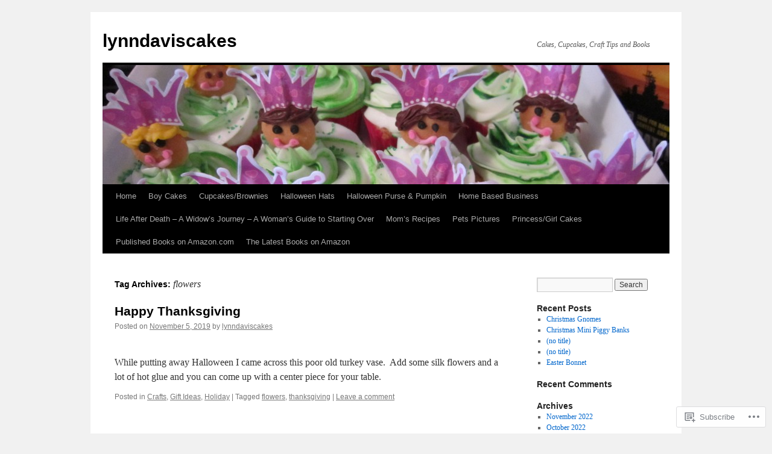

--- FILE ---
content_type: text/html; charset=UTF-8
request_url: https://lynndaviscakes.com/tag/flowers/
body_size: 18435
content:
<!DOCTYPE html>
<html lang="en">
<head>
<meta charset="UTF-8" />
<title>
flowers | lynndaviscakes</title>
<link rel="profile" href="https://gmpg.org/xfn/11" />
<link rel="stylesheet" type="text/css" media="all" href="https://s0.wp.com/wp-content/themes/pub/twentyten/style.css?m=1659017451i&amp;ver=20190507" />
<link rel="pingback" href="https://lynndaviscakes.com/xmlrpc.php">
<meta name='robots' content='max-image-preview:large' />

<!-- Async WordPress.com Remote Login -->
<script id="wpcom_remote_login_js">
var wpcom_remote_login_extra_auth = '';
function wpcom_remote_login_remove_dom_node_id( element_id ) {
	var dom_node = document.getElementById( element_id );
	if ( dom_node ) { dom_node.parentNode.removeChild( dom_node ); }
}
function wpcom_remote_login_remove_dom_node_classes( class_name ) {
	var dom_nodes = document.querySelectorAll( '.' + class_name );
	for ( var i = 0; i < dom_nodes.length; i++ ) {
		dom_nodes[ i ].parentNode.removeChild( dom_nodes[ i ] );
	}
}
function wpcom_remote_login_final_cleanup() {
	wpcom_remote_login_remove_dom_node_classes( "wpcom_remote_login_msg" );
	wpcom_remote_login_remove_dom_node_id( "wpcom_remote_login_key" );
	wpcom_remote_login_remove_dom_node_id( "wpcom_remote_login_validate" );
	wpcom_remote_login_remove_dom_node_id( "wpcom_remote_login_js" );
	wpcom_remote_login_remove_dom_node_id( "wpcom_request_access_iframe" );
	wpcom_remote_login_remove_dom_node_id( "wpcom_request_access_styles" );
}

// Watch for messages back from the remote login
window.addEventListener( "message", function( e ) {
	if ( e.origin === "https://r-login.wordpress.com" ) {
		var data = {};
		try {
			data = JSON.parse( e.data );
		} catch( e ) {
			wpcom_remote_login_final_cleanup();
			return;
		}

		if ( data.msg === 'LOGIN' ) {
			// Clean up the login check iframe
			wpcom_remote_login_remove_dom_node_id( "wpcom_remote_login_key" );

			var id_regex = new RegExp( /^[0-9]+$/ );
			var token_regex = new RegExp( /^.*|.*|.*$/ );
			if (
				token_regex.test( data.token )
				&& id_regex.test( data.wpcomid )
			) {
				// We have everything we need to ask for a login
				var script = document.createElement( "script" );
				script.setAttribute( "id", "wpcom_remote_login_validate" );
				script.src = '/remote-login.php?wpcom_remote_login=validate'
					+ '&wpcomid=' + data.wpcomid
					+ '&token=' + encodeURIComponent( data.token )
					+ '&host=' + window.location.protocol
					+ '//' + window.location.hostname
					+ '&postid=3692'
					+ '&is_singular=';
				document.body.appendChild( script );
			}

			return;
		}

		// Safari ITP, not logged in, so redirect
		if ( data.msg === 'LOGIN-REDIRECT' ) {
			window.location = 'https://wordpress.com/log-in?redirect_to=' + window.location.href;
			return;
		}

		// Safari ITP, storage access failed, remove the request
		if ( data.msg === 'LOGIN-REMOVE' ) {
			var css_zap = 'html { -webkit-transition: margin-top 1s; transition: margin-top 1s; } /* 9001 */ html { margin-top: 0 !important; } * html body { margin-top: 0 !important; } @media screen and ( max-width: 782px ) { html { margin-top: 0 !important; } * html body { margin-top: 0 !important; } }';
			var style_zap = document.createElement( 'style' );
			style_zap.type = 'text/css';
			style_zap.appendChild( document.createTextNode( css_zap ) );
			document.body.appendChild( style_zap );

			var e = document.getElementById( 'wpcom_request_access_iframe' );
			e.parentNode.removeChild( e );

			document.cookie = 'wordpress_com_login_access=denied; path=/; max-age=31536000';

			return;
		}

		// Safari ITP
		if ( data.msg === 'REQUEST_ACCESS' ) {
			console.log( 'request access: safari' );

			// Check ITP iframe enable/disable knob
			if ( wpcom_remote_login_extra_auth !== 'safari_itp_iframe' ) {
				return;
			}

			// If we are in a "private window" there is no ITP.
			var private_window = false;
			try {
				var opendb = window.openDatabase( null, null, null, null );
			} catch( e ) {
				private_window = true;
			}

			if ( private_window ) {
				console.log( 'private window' );
				return;
			}

			var iframe = document.createElement( 'iframe' );
			iframe.id = 'wpcom_request_access_iframe';
			iframe.setAttribute( 'scrolling', 'no' );
			iframe.setAttribute( 'sandbox', 'allow-storage-access-by-user-activation allow-scripts allow-same-origin allow-top-navigation-by-user-activation' );
			iframe.src = 'https://r-login.wordpress.com/remote-login.php?wpcom_remote_login=request_access&origin=' + encodeURIComponent( data.origin ) + '&wpcomid=' + encodeURIComponent( data.wpcomid );

			var css = 'html { -webkit-transition: margin-top 1s; transition: margin-top 1s; } /* 9001 */ html { margin-top: 46px !important; } * html body { margin-top: 46px !important; } @media screen and ( max-width: 660px ) { html { margin-top: 71px !important; } * html body { margin-top: 71px !important; } #wpcom_request_access_iframe { display: block; height: 71px !important; } } #wpcom_request_access_iframe { border: 0px; height: 46px; position: fixed; top: 0; left: 0; width: 100%; min-width: 100%; z-index: 99999; background: #23282d; } ';

			var style = document.createElement( 'style' );
			style.type = 'text/css';
			style.id = 'wpcom_request_access_styles';
			style.appendChild( document.createTextNode( css ) );
			document.body.appendChild( style );

			document.body.appendChild( iframe );
		}

		if ( data.msg === 'DONE' ) {
			wpcom_remote_login_final_cleanup();
		}
	}
}, false );

// Inject the remote login iframe after the page has had a chance to load
// more critical resources
window.addEventListener( "DOMContentLoaded", function( e ) {
	var iframe = document.createElement( "iframe" );
	iframe.style.display = "none";
	iframe.setAttribute( "scrolling", "no" );
	iframe.setAttribute( "id", "wpcom_remote_login_key" );
	iframe.src = "https://r-login.wordpress.com/remote-login.php"
		+ "?wpcom_remote_login=key"
		+ "&origin=aHR0cHM6Ly9seW5uZGF2aXNjYWtlcy5jb20%3D"
		+ "&wpcomid=35645278"
		+ "&time=" + Math.floor( Date.now() / 1000 );
	document.body.appendChild( iframe );
}, false );
</script>
<link rel='dns-prefetch' href='//s0.wp.com' />
<link rel="alternate" type="application/rss+xml" title="lynndaviscakes &raquo; Feed" href="https://lynndaviscakes.com/feed/" />
<link rel="alternate" type="application/rss+xml" title="lynndaviscakes &raquo; Comments Feed" href="https://lynndaviscakes.com/comments/feed/" />
<link rel="alternate" type="application/rss+xml" title="lynndaviscakes &raquo; flowers Tag Feed" href="https://lynndaviscakes.com/tag/flowers/feed/" />
	<script type="text/javascript">
		/* <![CDATA[ */
		function addLoadEvent(func) {
			var oldonload = window.onload;
			if (typeof window.onload != 'function') {
				window.onload = func;
			} else {
				window.onload = function () {
					oldonload();
					func();
				}
			}
		}
		/* ]]> */
	</script>
	<style id='wp-emoji-styles-inline-css'>

	img.wp-smiley, img.emoji {
		display: inline !important;
		border: none !important;
		box-shadow: none !important;
		height: 1em !important;
		width: 1em !important;
		margin: 0 0.07em !important;
		vertical-align: -0.1em !important;
		background: none !important;
		padding: 0 !important;
	}
/*# sourceURL=wp-emoji-styles-inline-css */
</style>
<link crossorigin='anonymous' rel='stylesheet' id='all-css-2-1' href='/wp-content/plugins/gutenberg-core/v22.2.0/build/styles/block-library/style.css?m=1764855221i&cssminify=yes' type='text/css' media='all' />
<style id='wp-block-library-inline-css'>
.has-text-align-justify {
	text-align:justify;
}
.has-text-align-justify{text-align:justify;}

/*# sourceURL=wp-block-library-inline-css */
</style><style id='global-styles-inline-css'>
:root{--wp--preset--aspect-ratio--square: 1;--wp--preset--aspect-ratio--4-3: 4/3;--wp--preset--aspect-ratio--3-4: 3/4;--wp--preset--aspect-ratio--3-2: 3/2;--wp--preset--aspect-ratio--2-3: 2/3;--wp--preset--aspect-ratio--16-9: 16/9;--wp--preset--aspect-ratio--9-16: 9/16;--wp--preset--color--black: #000;--wp--preset--color--cyan-bluish-gray: #abb8c3;--wp--preset--color--white: #fff;--wp--preset--color--pale-pink: #f78da7;--wp--preset--color--vivid-red: #cf2e2e;--wp--preset--color--luminous-vivid-orange: #ff6900;--wp--preset--color--luminous-vivid-amber: #fcb900;--wp--preset--color--light-green-cyan: #7bdcb5;--wp--preset--color--vivid-green-cyan: #00d084;--wp--preset--color--pale-cyan-blue: #8ed1fc;--wp--preset--color--vivid-cyan-blue: #0693e3;--wp--preset--color--vivid-purple: #9b51e0;--wp--preset--color--blue: #0066cc;--wp--preset--color--medium-gray: #666;--wp--preset--color--light-gray: #f1f1f1;--wp--preset--gradient--vivid-cyan-blue-to-vivid-purple: linear-gradient(135deg,rgb(6,147,227) 0%,rgb(155,81,224) 100%);--wp--preset--gradient--light-green-cyan-to-vivid-green-cyan: linear-gradient(135deg,rgb(122,220,180) 0%,rgb(0,208,130) 100%);--wp--preset--gradient--luminous-vivid-amber-to-luminous-vivid-orange: linear-gradient(135deg,rgb(252,185,0) 0%,rgb(255,105,0) 100%);--wp--preset--gradient--luminous-vivid-orange-to-vivid-red: linear-gradient(135deg,rgb(255,105,0) 0%,rgb(207,46,46) 100%);--wp--preset--gradient--very-light-gray-to-cyan-bluish-gray: linear-gradient(135deg,rgb(238,238,238) 0%,rgb(169,184,195) 100%);--wp--preset--gradient--cool-to-warm-spectrum: linear-gradient(135deg,rgb(74,234,220) 0%,rgb(151,120,209) 20%,rgb(207,42,186) 40%,rgb(238,44,130) 60%,rgb(251,105,98) 80%,rgb(254,248,76) 100%);--wp--preset--gradient--blush-light-purple: linear-gradient(135deg,rgb(255,206,236) 0%,rgb(152,150,240) 100%);--wp--preset--gradient--blush-bordeaux: linear-gradient(135deg,rgb(254,205,165) 0%,rgb(254,45,45) 50%,rgb(107,0,62) 100%);--wp--preset--gradient--luminous-dusk: linear-gradient(135deg,rgb(255,203,112) 0%,rgb(199,81,192) 50%,rgb(65,88,208) 100%);--wp--preset--gradient--pale-ocean: linear-gradient(135deg,rgb(255,245,203) 0%,rgb(182,227,212) 50%,rgb(51,167,181) 100%);--wp--preset--gradient--electric-grass: linear-gradient(135deg,rgb(202,248,128) 0%,rgb(113,206,126) 100%);--wp--preset--gradient--midnight: linear-gradient(135deg,rgb(2,3,129) 0%,rgb(40,116,252) 100%);--wp--preset--font-size--small: 13px;--wp--preset--font-size--medium: 20px;--wp--preset--font-size--large: 36px;--wp--preset--font-size--x-large: 42px;--wp--preset--font-family--albert-sans: 'Albert Sans', sans-serif;--wp--preset--font-family--alegreya: Alegreya, serif;--wp--preset--font-family--arvo: Arvo, serif;--wp--preset--font-family--bodoni-moda: 'Bodoni Moda', serif;--wp--preset--font-family--bricolage-grotesque: 'Bricolage Grotesque', sans-serif;--wp--preset--font-family--cabin: Cabin, sans-serif;--wp--preset--font-family--chivo: Chivo, sans-serif;--wp--preset--font-family--commissioner: Commissioner, sans-serif;--wp--preset--font-family--cormorant: Cormorant, serif;--wp--preset--font-family--courier-prime: 'Courier Prime', monospace;--wp--preset--font-family--crimson-pro: 'Crimson Pro', serif;--wp--preset--font-family--dm-mono: 'DM Mono', monospace;--wp--preset--font-family--dm-sans: 'DM Sans', sans-serif;--wp--preset--font-family--dm-serif-display: 'DM Serif Display', serif;--wp--preset--font-family--domine: Domine, serif;--wp--preset--font-family--eb-garamond: 'EB Garamond', serif;--wp--preset--font-family--epilogue: Epilogue, sans-serif;--wp--preset--font-family--fahkwang: Fahkwang, sans-serif;--wp--preset--font-family--figtree: Figtree, sans-serif;--wp--preset--font-family--fira-sans: 'Fira Sans', sans-serif;--wp--preset--font-family--fjalla-one: 'Fjalla One', sans-serif;--wp--preset--font-family--fraunces: Fraunces, serif;--wp--preset--font-family--gabarito: Gabarito, system-ui;--wp--preset--font-family--ibm-plex-mono: 'IBM Plex Mono', monospace;--wp--preset--font-family--ibm-plex-sans: 'IBM Plex Sans', sans-serif;--wp--preset--font-family--ibarra-real-nova: 'Ibarra Real Nova', serif;--wp--preset--font-family--instrument-serif: 'Instrument Serif', serif;--wp--preset--font-family--inter: Inter, sans-serif;--wp--preset--font-family--josefin-sans: 'Josefin Sans', sans-serif;--wp--preset--font-family--jost: Jost, sans-serif;--wp--preset--font-family--libre-baskerville: 'Libre Baskerville', serif;--wp--preset--font-family--libre-franklin: 'Libre Franklin', sans-serif;--wp--preset--font-family--literata: Literata, serif;--wp--preset--font-family--lora: Lora, serif;--wp--preset--font-family--merriweather: Merriweather, serif;--wp--preset--font-family--montserrat: Montserrat, sans-serif;--wp--preset--font-family--newsreader: Newsreader, serif;--wp--preset--font-family--noto-sans-mono: 'Noto Sans Mono', sans-serif;--wp--preset--font-family--nunito: Nunito, sans-serif;--wp--preset--font-family--open-sans: 'Open Sans', sans-serif;--wp--preset--font-family--overpass: Overpass, sans-serif;--wp--preset--font-family--pt-serif: 'PT Serif', serif;--wp--preset--font-family--petrona: Petrona, serif;--wp--preset--font-family--piazzolla: Piazzolla, serif;--wp--preset--font-family--playfair-display: 'Playfair Display', serif;--wp--preset--font-family--plus-jakarta-sans: 'Plus Jakarta Sans', sans-serif;--wp--preset--font-family--poppins: Poppins, sans-serif;--wp--preset--font-family--raleway: Raleway, sans-serif;--wp--preset--font-family--roboto: Roboto, sans-serif;--wp--preset--font-family--roboto-slab: 'Roboto Slab', serif;--wp--preset--font-family--rubik: Rubik, sans-serif;--wp--preset--font-family--rufina: Rufina, serif;--wp--preset--font-family--sora: Sora, sans-serif;--wp--preset--font-family--source-sans-3: 'Source Sans 3', sans-serif;--wp--preset--font-family--source-serif-4: 'Source Serif 4', serif;--wp--preset--font-family--space-mono: 'Space Mono', monospace;--wp--preset--font-family--syne: Syne, sans-serif;--wp--preset--font-family--texturina: Texturina, serif;--wp--preset--font-family--urbanist: Urbanist, sans-serif;--wp--preset--font-family--work-sans: 'Work Sans', sans-serif;--wp--preset--spacing--20: 0.44rem;--wp--preset--spacing--30: 0.67rem;--wp--preset--spacing--40: 1rem;--wp--preset--spacing--50: 1.5rem;--wp--preset--spacing--60: 2.25rem;--wp--preset--spacing--70: 3.38rem;--wp--preset--spacing--80: 5.06rem;--wp--preset--shadow--natural: 6px 6px 9px rgba(0, 0, 0, 0.2);--wp--preset--shadow--deep: 12px 12px 50px rgba(0, 0, 0, 0.4);--wp--preset--shadow--sharp: 6px 6px 0px rgba(0, 0, 0, 0.2);--wp--preset--shadow--outlined: 6px 6px 0px -3px rgb(255, 255, 255), 6px 6px rgb(0, 0, 0);--wp--preset--shadow--crisp: 6px 6px 0px rgb(0, 0, 0);}:where(.is-layout-flex){gap: 0.5em;}:where(.is-layout-grid){gap: 0.5em;}body .is-layout-flex{display: flex;}.is-layout-flex{flex-wrap: wrap;align-items: center;}.is-layout-flex > :is(*, div){margin: 0;}body .is-layout-grid{display: grid;}.is-layout-grid > :is(*, div){margin: 0;}:where(.wp-block-columns.is-layout-flex){gap: 2em;}:where(.wp-block-columns.is-layout-grid){gap: 2em;}:where(.wp-block-post-template.is-layout-flex){gap: 1.25em;}:where(.wp-block-post-template.is-layout-grid){gap: 1.25em;}.has-black-color{color: var(--wp--preset--color--black) !important;}.has-cyan-bluish-gray-color{color: var(--wp--preset--color--cyan-bluish-gray) !important;}.has-white-color{color: var(--wp--preset--color--white) !important;}.has-pale-pink-color{color: var(--wp--preset--color--pale-pink) !important;}.has-vivid-red-color{color: var(--wp--preset--color--vivid-red) !important;}.has-luminous-vivid-orange-color{color: var(--wp--preset--color--luminous-vivid-orange) !important;}.has-luminous-vivid-amber-color{color: var(--wp--preset--color--luminous-vivid-amber) !important;}.has-light-green-cyan-color{color: var(--wp--preset--color--light-green-cyan) !important;}.has-vivid-green-cyan-color{color: var(--wp--preset--color--vivid-green-cyan) !important;}.has-pale-cyan-blue-color{color: var(--wp--preset--color--pale-cyan-blue) !important;}.has-vivid-cyan-blue-color{color: var(--wp--preset--color--vivid-cyan-blue) !important;}.has-vivid-purple-color{color: var(--wp--preset--color--vivid-purple) !important;}.has-black-background-color{background-color: var(--wp--preset--color--black) !important;}.has-cyan-bluish-gray-background-color{background-color: var(--wp--preset--color--cyan-bluish-gray) !important;}.has-white-background-color{background-color: var(--wp--preset--color--white) !important;}.has-pale-pink-background-color{background-color: var(--wp--preset--color--pale-pink) !important;}.has-vivid-red-background-color{background-color: var(--wp--preset--color--vivid-red) !important;}.has-luminous-vivid-orange-background-color{background-color: var(--wp--preset--color--luminous-vivid-orange) !important;}.has-luminous-vivid-amber-background-color{background-color: var(--wp--preset--color--luminous-vivid-amber) !important;}.has-light-green-cyan-background-color{background-color: var(--wp--preset--color--light-green-cyan) !important;}.has-vivid-green-cyan-background-color{background-color: var(--wp--preset--color--vivid-green-cyan) !important;}.has-pale-cyan-blue-background-color{background-color: var(--wp--preset--color--pale-cyan-blue) !important;}.has-vivid-cyan-blue-background-color{background-color: var(--wp--preset--color--vivid-cyan-blue) !important;}.has-vivid-purple-background-color{background-color: var(--wp--preset--color--vivid-purple) !important;}.has-black-border-color{border-color: var(--wp--preset--color--black) !important;}.has-cyan-bluish-gray-border-color{border-color: var(--wp--preset--color--cyan-bluish-gray) !important;}.has-white-border-color{border-color: var(--wp--preset--color--white) !important;}.has-pale-pink-border-color{border-color: var(--wp--preset--color--pale-pink) !important;}.has-vivid-red-border-color{border-color: var(--wp--preset--color--vivid-red) !important;}.has-luminous-vivid-orange-border-color{border-color: var(--wp--preset--color--luminous-vivid-orange) !important;}.has-luminous-vivid-amber-border-color{border-color: var(--wp--preset--color--luminous-vivid-amber) !important;}.has-light-green-cyan-border-color{border-color: var(--wp--preset--color--light-green-cyan) !important;}.has-vivid-green-cyan-border-color{border-color: var(--wp--preset--color--vivid-green-cyan) !important;}.has-pale-cyan-blue-border-color{border-color: var(--wp--preset--color--pale-cyan-blue) !important;}.has-vivid-cyan-blue-border-color{border-color: var(--wp--preset--color--vivid-cyan-blue) !important;}.has-vivid-purple-border-color{border-color: var(--wp--preset--color--vivid-purple) !important;}.has-vivid-cyan-blue-to-vivid-purple-gradient-background{background: var(--wp--preset--gradient--vivid-cyan-blue-to-vivid-purple) !important;}.has-light-green-cyan-to-vivid-green-cyan-gradient-background{background: var(--wp--preset--gradient--light-green-cyan-to-vivid-green-cyan) !important;}.has-luminous-vivid-amber-to-luminous-vivid-orange-gradient-background{background: var(--wp--preset--gradient--luminous-vivid-amber-to-luminous-vivid-orange) !important;}.has-luminous-vivid-orange-to-vivid-red-gradient-background{background: var(--wp--preset--gradient--luminous-vivid-orange-to-vivid-red) !important;}.has-very-light-gray-to-cyan-bluish-gray-gradient-background{background: var(--wp--preset--gradient--very-light-gray-to-cyan-bluish-gray) !important;}.has-cool-to-warm-spectrum-gradient-background{background: var(--wp--preset--gradient--cool-to-warm-spectrum) !important;}.has-blush-light-purple-gradient-background{background: var(--wp--preset--gradient--blush-light-purple) !important;}.has-blush-bordeaux-gradient-background{background: var(--wp--preset--gradient--blush-bordeaux) !important;}.has-luminous-dusk-gradient-background{background: var(--wp--preset--gradient--luminous-dusk) !important;}.has-pale-ocean-gradient-background{background: var(--wp--preset--gradient--pale-ocean) !important;}.has-electric-grass-gradient-background{background: var(--wp--preset--gradient--electric-grass) !important;}.has-midnight-gradient-background{background: var(--wp--preset--gradient--midnight) !important;}.has-small-font-size{font-size: var(--wp--preset--font-size--small) !important;}.has-medium-font-size{font-size: var(--wp--preset--font-size--medium) !important;}.has-large-font-size{font-size: var(--wp--preset--font-size--large) !important;}.has-x-large-font-size{font-size: var(--wp--preset--font-size--x-large) !important;}.has-albert-sans-font-family{font-family: var(--wp--preset--font-family--albert-sans) !important;}.has-alegreya-font-family{font-family: var(--wp--preset--font-family--alegreya) !important;}.has-arvo-font-family{font-family: var(--wp--preset--font-family--arvo) !important;}.has-bodoni-moda-font-family{font-family: var(--wp--preset--font-family--bodoni-moda) !important;}.has-bricolage-grotesque-font-family{font-family: var(--wp--preset--font-family--bricolage-grotesque) !important;}.has-cabin-font-family{font-family: var(--wp--preset--font-family--cabin) !important;}.has-chivo-font-family{font-family: var(--wp--preset--font-family--chivo) !important;}.has-commissioner-font-family{font-family: var(--wp--preset--font-family--commissioner) !important;}.has-cormorant-font-family{font-family: var(--wp--preset--font-family--cormorant) !important;}.has-courier-prime-font-family{font-family: var(--wp--preset--font-family--courier-prime) !important;}.has-crimson-pro-font-family{font-family: var(--wp--preset--font-family--crimson-pro) !important;}.has-dm-mono-font-family{font-family: var(--wp--preset--font-family--dm-mono) !important;}.has-dm-sans-font-family{font-family: var(--wp--preset--font-family--dm-sans) !important;}.has-dm-serif-display-font-family{font-family: var(--wp--preset--font-family--dm-serif-display) !important;}.has-domine-font-family{font-family: var(--wp--preset--font-family--domine) !important;}.has-eb-garamond-font-family{font-family: var(--wp--preset--font-family--eb-garamond) !important;}.has-epilogue-font-family{font-family: var(--wp--preset--font-family--epilogue) !important;}.has-fahkwang-font-family{font-family: var(--wp--preset--font-family--fahkwang) !important;}.has-figtree-font-family{font-family: var(--wp--preset--font-family--figtree) !important;}.has-fira-sans-font-family{font-family: var(--wp--preset--font-family--fira-sans) !important;}.has-fjalla-one-font-family{font-family: var(--wp--preset--font-family--fjalla-one) !important;}.has-fraunces-font-family{font-family: var(--wp--preset--font-family--fraunces) !important;}.has-gabarito-font-family{font-family: var(--wp--preset--font-family--gabarito) !important;}.has-ibm-plex-mono-font-family{font-family: var(--wp--preset--font-family--ibm-plex-mono) !important;}.has-ibm-plex-sans-font-family{font-family: var(--wp--preset--font-family--ibm-plex-sans) !important;}.has-ibarra-real-nova-font-family{font-family: var(--wp--preset--font-family--ibarra-real-nova) !important;}.has-instrument-serif-font-family{font-family: var(--wp--preset--font-family--instrument-serif) !important;}.has-inter-font-family{font-family: var(--wp--preset--font-family--inter) !important;}.has-josefin-sans-font-family{font-family: var(--wp--preset--font-family--josefin-sans) !important;}.has-jost-font-family{font-family: var(--wp--preset--font-family--jost) !important;}.has-libre-baskerville-font-family{font-family: var(--wp--preset--font-family--libre-baskerville) !important;}.has-libre-franklin-font-family{font-family: var(--wp--preset--font-family--libre-franklin) !important;}.has-literata-font-family{font-family: var(--wp--preset--font-family--literata) !important;}.has-lora-font-family{font-family: var(--wp--preset--font-family--lora) !important;}.has-merriweather-font-family{font-family: var(--wp--preset--font-family--merriweather) !important;}.has-montserrat-font-family{font-family: var(--wp--preset--font-family--montserrat) !important;}.has-newsreader-font-family{font-family: var(--wp--preset--font-family--newsreader) !important;}.has-noto-sans-mono-font-family{font-family: var(--wp--preset--font-family--noto-sans-mono) !important;}.has-nunito-font-family{font-family: var(--wp--preset--font-family--nunito) !important;}.has-open-sans-font-family{font-family: var(--wp--preset--font-family--open-sans) !important;}.has-overpass-font-family{font-family: var(--wp--preset--font-family--overpass) !important;}.has-pt-serif-font-family{font-family: var(--wp--preset--font-family--pt-serif) !important;}.has-petrona-font-family{font-family: var(--wp--preset--font-family--petrona) !important;}.has-piazzolla-font-family{font-family: var(--wp--preset--font-family--piazzolla) !important;}.has-playfair-display-font-family{font-family: var(--wp--preset--font-family--playfair-display) !important;}.has-plus-jakarta-sans-font-family{font-family: var(--wp--preset--font-family--plus-jakarta-sans) !important;}.has-poppins-font-family{font-family: var(--wp--preset--font-family--poppins) !important;}.has-raleway-font-family{font-family: var(--wp--preset--font-family--raleway) !important;}.has-roboto-font-family{font-family: var(--wp--preset--font-family--roboto) !important;}.has-roboto-slab-font-family{font-family: var(--wp--preset--font-family--roboto-slab) !important;}.has-rubik-font-family{font-family: var(--wp--preset--font-family--rubik) !important;}.has-rufina-font-family{font-family: var(--wp--preset--font-family--rufina) !important;}.has-sora-font-family{font-family: var(--wp--preset--font-family--sora) !important;}.has-source-sans-3-font-family{font-family: var(--wp--preset--font-family--source-sans-3) !important;}.has-source-serif-4-font-family{font-family: var(--wp--preset--font-family--source-serif-4) !important;}.has-space-mono-font-family{font-family: var(--wp--preset--font-family--space-mono) !important;}.has-syne-font-family{font-family: var(--wp--preset--font-family--syne) !important;}.has-texturina-font-family{font-family: var(--wp--preset--font-family--texturina) !important;}.has-urbanist-font-family{font-family: var(--wp--preset--font-family--urbanist) !important;}.has-work-sans-font-family{font-family: var(--wp--preset--font-family--work-sans) !important;}
/*# sourceURL=global-styles-inline-css */
</style>

<style id='classic-theme-styles-inline-css'>
/*! This file is auto-generated */
.wp-block-button__link{color:#fff;background-color:#32373c;border-radius:9999px;box-shadow:none;text-decoration:none;padding:calc(.667em + 2px) calc(1.333em + 2px);font-size:1.125em}.wp-block-file__button{background:#32373c;color:#fff;text-decoration:none}
/*# sourceURL=/wp-includes/css/classic-themes.min.css */
</style>
<link crossorigin='anonymous' rel='stylesheet' id='all-css-4-1' href='/_static/??-eJyNj+sOgjAMhV/I0oBG8YfxWdioON0t65Dw9hZIvMSE+KdpT853doZDBB18Jp8x2r4znlEHZYO+M1ZFWRclsHHREiR6FDtsDeeXAziPlgrNvMGPINfDOyuR6C42eXI4ak1DlpzY1rAhCgNKxUTMINOZ3kG+Csg/3CJj7BXmQYRRVFwK/uedfwHzm2ulEkloJ2uH4vo416COAkiVJpvgvw642MakCT27U7mvy3pbVcfD7QlstJXp&cssminify=yes' type='text/css' media='all' />
<style id='jetpack-global-styles-frontend-style-inline-css'>
:root { --font-headings: unset; --font-base: unset; --font-headings-default: -apple-system,BlinkMacSystemFont,"Segoe UI",Roboto,Oxygen-Sans,Ubuntu,Cantarell,"Helvetica Neue",sans-serif; --font-base-default: -apple-system,BlinkMacSystemFont,"Segoe UI",Roboto,Oxygen-Sans,Ubuntu,Cantarell,"Helvetica Neue",sans-serif;}
/*# sourceURL=jetpack-global-styles-frontend-style-inline-css */
</style>
<link crossorigin='anonymous' rel='stylesheet' id='all-css-6-1' href='/wp-content/themes/h4/global.css?m=1420737423i&cssminify=yes' type='text/css' media='all' />
<script type="text/javascript" id="wpcom-actionbar-placeholder-js-extra">
/* <![CDATA[ */
var actionbardata = {"siteID":"35645278","postID":"0","siteURL":"https://lynndaviscakes.com","xhrURL":"https://lynndaviscakes.com/wp-admin/admin-ajax.php","nonce":"7d8df276ec","isLoggedIn":"","statusMessage":"","subsEmailDefault":"instantly","proxyScriptUrl":"https://s0.wp.com/wp-content/js/wpcom-proxy-request.js?m=1513050504i&amp;ver=20211021","i18n":{"followedText":"New posts from this site will now appear in your \u003Ca href=\"https://wordpress.com/reader\"\u003EReader\u003C/a\u003E","foldBar":"Collapse this bar","unfoldBar":"Expand this bar","shortLinkCopied":"Shortlink copied to clipboard."}};
//# sourceURL=wpcom-actionbar-placeholder-js-extra
/* ]]> */
</script>
<script type="text/javascript" id="jetpack-mu-wpcom-settings-js-before">
/* <![CDATA[ */
var JETPACK_MU_WPCOM_SETTINGS = {"assetsUrl":"https://s0.wp.com/wp-content/mu-plugins/jetpack-mu-wpcom-plugin/sun/jetpack_vendor/automattic/jetpack-mu-wpcom/src/build/"};
//# sourceURL=jetpack-mu-wpcom-settings-js-before
/* ]]> */
</script>
<script crossorigin='anonymous' type='text/javascript'  src='/wp-content/js/rlt-proxy.js?m=1720530689i'></script>
<script type="text/javascript" id="rlt-proxy-js-after">
/* <![CDATA[ */
	rltInitialize( {"token":null,"iframeOrigins":["https:\/\/widgets.wp.com"]} );
//# sourceURL=rlt-proxy-js-after
/* ]]> */
</script>
<link rel="EditURI" type="application/rsd+xml" title="RSD" href="https://lynndaviscakes.wordpress.com/xmlrpc.php?rsd" />
<meta name="generator" content="WordPress.com" />

<!-- Jetpack Open Graph Tags -->
<meta property="og:type" content="website" />
<meta property="og:title" content="flowers &#8211; lynndaviscakes" />
<meta property="og:url" content="https://lynndaviscakes.com/tag/flowers/" />
<meta property="og:site_name" content="lynndaviscakes" />
<meta property="og:image" content="https://s0.wp.com/i/blank.jpg?m=1383295312i" />
<meta property="og:image:width" content="200" />
<meta property="og:image:height" content="200" />
<meta property="og:image:alt" content="" />
<meta property="og:locale" content="en_US" />
<meta name="twitter:creator" content="@LynnDavisCakes" />

<!-- End Jetpack Open Graph Tags -->
<link rel="shortcut icon" type="image/x-icon" href="https://s0.wp.com/i/favicon.ico?m=1713425267i" sizes="16x16 24x24 32x32 48x48" />
<link rel="icon" type="image/x-icon" href="https://s0.wp.com/i/favicon.ico?m=1713425267i" sizes="16x16 24x24 32x32 48x48" />
<link rel="apple-touch-icon" href="https://s0.wp.com/i/webclip.png?m=1713868326i" />
<link rel='openid.server' href='https://lynndaviscakes.com/?openidserver=1' />
<link rel='openid.delegate' href='https://lynndaviscakes.com/' />
<link rel="search" type="application/opensearchdescription+xml" href="https://lynndaviscakes.com/osd.xml" title="lynndaviscakes" />
<link rel="search" type="application/opensearchdescription+xml" href="https://s1.wp.com/opensearch.xml" title="WordPress.com" />
		<style type="text/css">
			.recentcomments a {
				display: inline !important;
				padding: 0 !important;
				margin: 0 !important;
			}

			table.recentcommentsavatartop img.avatar, table.recentcommentsavatarend img.avatar {
				border: 0px;
				margin: 0;
			}

			table.recentcommentsavatartop a, table.recentcommentsavatarend a {
				border: 0px !important;
				background-color: transparent !important;
			}

			td.recentcommentsavatarend, td.recentcommentsavatartop {
				padding: 0px 0px 1px 0px;
				margin: 0px;
			}

			td.recentcommentstextend {
				border: none !important;
				padding: 0px 0px 2px 10px;
			}

			.rtl td.recentcommentstextend {
				padding: 0px 10px 2px 0px;
			}

			td.recentcommentstexttop {
				border: none;
				padding: 0px 0px 0px 10px;
			}

			.rtl td.recentcommentstexttop {
				padding: 0px 10px 0px 0px;
			}
		</style>
		<meta name="description" content="Posts about flowers written by lynndaviscakes" />
<link crossorigin='anonymous' rel='stylesheet' id='all-css-0-3' href='/wp-content/mu-plugins/jetpack-plugin/sun/modules/tiled-gallery/tiled-gallery/tiled-gallery.css?m=1752872378i&cssminify=yes' type='text/css' media='all' />
</head>

<body class="archive tag tag-flowers tag-1150 wp-theme-pubtwentyten customizer-styles-applied single-author jetpack-reblog-enabled">
<div id="wrapper" class="hfeed">
	<div id="header">
		<div id="masthead">
			<div id="branding" role="banner">
								<div id="site-title">
					<span>
						<a href="https://lynndaviscakes.com/" title="lynndaviscakes" rel="home">lynndaviscakes</a>
					</span>
				</div>
				<div id="site-description">Cakes, Cupcakes, Craft Tips and Books</div>

									<a class="home-link" href="https://lynndaviscakes.com/" title="lynndaviscakes" rel="home">
						<img src="https://lynndaviscakes.com/wp-content/uploads/2012/10/cropped-princess-frog-cake-050.jpg" width="940" height="198" alt="" />
					</a>
								</div><!-- #branding -->

			<div id="access" role="navigation">
								<div class="skip-link screen-reader-text"><a href="#content" title="Skip to content">Skip to content</a></div>
				<div class="menu"><ul>
<li ><a href="https://lynndaviscakes.com/">Home</a></li><li class="page_item page-item-144"><a href="https://lynndaviscakes.com/boy-cakes/">Boy Cakes</a></li>
<li class="page_item page-item-62"><a href="https://lynndaviscakes.com/cupcakes/">Cupcakes/Brownies</a></li>
<li class="page_item page-item-3520"><a href="https://lynndaviscakes.com/halloween-hats/">Halloween Hats</a></li>
<li class="page_item page-item-2943"><a href="https://lynndaviscakes.com/halloween-purse-pumpkin/">Halloween Purse &amp;&nbsp;Pumpkin</a></li>
<li class="page_item page-item-268"><a href="https://lynndaviscakes.com/home-based-business/">Home Based Business</a></li>
<li class="page_item page-item-2016"><a href="https://lynndaviscakes.com/life-after-death-a-widows-journey-a-womans-guide-to-starting-over/">Life After Death &#8211; A Widow&#8217;s Journey &#8211; A Woman&#8217;s Guide to Starting&nbsp;Over</a></li>
<li class="page_item page-item-3269"><a href="https://lynndaviscakes.com/moms-recipes/">Mom&#8217;s Recipes</a></li>
<li class="page_item page-item-1760"><a href="https://lynndaviscakes.com/pets-pictures/">Pets Pictures</a></li>
<li class="page_item page-item-75"><a href="https://lynndaviscakes.com/princess-cakes/">Princess/Girl Cakes</a></li>
<li class="page_item page-item-6"><a href="https://lynndaviscakes.com/gifts-made-with-love-for-mothers-day/">Published Books on&nbsp;Amazon.com</a></li>
<li class="page_item page-item-3523"><a href="https://lynndaviscakes.com/books-on-amazon/">The Latest Books on&nbsp;Amazon</a></li>
</ul></div>
			</div><!-- #access -->
		</div><!-- #masthead -->
	</div><!-- #header -->

	<div id="main">

		<div id="container">
			<div id="content" role="main">

				<h1 class="page-title">Tag Archives: <span>flowers</span></h1>

				



	
			<div id="post-3692" class="post-3692 post type-post status-publish format-standard hentry category-crafts category-gift-ideas category-holiday tag-flowers tag-thanksgiving">
			<h2 class="entry-title"><a href="https://lynndaviscakes.com/2019/11/05/happy-thanksgiving/" rel="bookmark">Happy Thanksgiving</a></h2>

			<div class="entry-meta">
				<span class="meta-prep meta-prep-author">Posted on</span> <a href="https://lynndaviscakes.com/2019/11/05/happy-thanksgiving/" title="1:54 am" rel="bookmark"><span class="entry-date">November 5, 2019</span></a> <span class="meta-sep">by</span> <span class="author vcard"><a class="url fn n" href="https://lynndaviscakes.com/author/lynndaviscakes/" title="View all posts by lynndaviscakes">lynndaviscakes</a></span>			</div><!-- .entry-meta -->

					<div class="entry-summary">
				<div class="cs-rating pd-rating" id="pd_rating_holder_5805305_post_3692"></div><br/><p>While putting away Halloween I came across this poor old turkey vase.  Add some silk flowers and a lot of hot glue and you can come up with a center piece for your table.</p>
			</div><!-- .entry-summary -->
	
			<div class="entry-utility">
													<span class="cat-links">
						<span class="entry-utility-prep entry-utility-prep-cat-links">Posted in</span> <a href="https://lynndaviscakes.com/category/crafts/" rel="category tag">Crafts</a>, <a href="https://lynndaviscakes.com/category/gift-ideas/" rel="category tag">Gift Ideas</a>, <a href="https://lynndaviscakes.com/category/holiday/" rel="category tag">Holiday</a>					</span>
					<span class="meta-sep">|</span>
				
								<span class="tag-links">
					<span class="entry-utility-prep entry-utility-prep-tag-links">Tagged</span> <a href="https://lynndaviscakes.com/tag/flowers/" rel="tag">flowers</a>, <a href="https://lynndaviscakes.com/tag/thanksgiving/" rel="tag">thanksgiving</a>				</span>
				<span class="meta-sep">|</span>
				
				<span class="comments-link"><a href="https://lynndaviscakes.com/2019/11/05/happy-thanksgiving/#respond">Leave a comment</a></span>

							</div><!-- .entry-utility -->
		</div><!-- #post-3692 -->

		
	

	
			<div id="post-3621" class="post-3621 post type-post status-publish format-image hentry category-crafts category-easter category-holiday tag-easter tag-floral-arrangement tag-flowers post_format-post-format-image">
			<h2 class="entry-title"><a href="https://lynndaviscakes.com/2019/03/06/easter-floral/" rel="bookmark">Easter Floral</a></h2>

			<div class="entry-meta">
				<span class="meta-prep meta-prep-author">Posted on</span> <a href="https://lynndaviscakes.com/2019/03/06/easter-floral/" title="3:59 am" rel="bookmark"><span class="entry-date">March 6, 2019</span></a> <span class="meta-sep">by</span> <span class="author vcard"><a class="url fn n" href="https://lynndaviscakes.com/author/lynndaviscakes/" title="View all posts by lynndaviscakes">lynndaviscakes</a></span>			</div><!-- .entry-meta -->

					<div class="entry-summary">
				<div class="cs-rating pd-rating" id="pd_rating_holder_5805305_post_3621"></div><br/>			</div><!-- .entry-summary -->
	
			<div class="entry-utility">
													<span class="cat-links">
						<span class="entry-utility-prep entry-utility-prep-cat-links">Posted in</span> <a href="https://lynndaviscakes.com/category/crafts/" rel="category tag">Crafts</a>, <a href="https://lynndaviscakes.com/category/easter/" rel="category tag">Easter</a>, <a href="https://lynndaviscakes.com/category/holiday/" rel="category tag">Holiday</a>					</span>
					<span class="meta-sep">|</span>
				
								<span class="tag-links">
					<span class="entry-utility-prep entry-utility-prep-tag-links">Tagged</span> <a href="https://lynndaviscakes.com/tag/easter/" rel="tag">Easter</a>, <a href="https://lynndaviscakes.com/tag/floral-arrangement/" rel="tag">floral arrangement</a>, <a href="https://lynndaviscakes.com/tag/flowers/" rel="tag">flowers</a>				</span>
				<span class="meta-sep">|</span>
				
				<span class="comments-link"><a href="https://lynndaviscakes.com/2019/03/06/easter-floral/#respond">Leave a comment</a></span>

							</div><!-- .entry-utility -->
		</div><!-- #post-3621 -->

		
	

	
			<div id="post-3618" class="post-3618 post type-post status-publish format-image hentry category-crafts category-easter category-gift-ideas category-holiday category-kid-fun tag-easter tag-easter-bunny tag-easter-chick tag-easter-egg tag-flowers tag-wind-chime post_format-post-format-image">
			<h2 class="entry-title"><a href="https://lynndaviscakes.com/2019/03/03/spring-wind-chime/" rel="bookmark">Spring Wind Chime</a></h2>

			<div class="entry-meta">
				<span class="meta-prep meta-prep-author">Posted on</span> <a href="https://lynndaviscakes.com/2019/03/03/spring-wind-chime/" title="8:21 pm" rel="bookmark"><span class="entry-date">March 3, 2019</span></a> <span class="meta-sep">by</span> <span class="author vcard"><a class="url fn n" href="https://lynndaviscakes.com/author/lynndaviscakes/" title="View all posts by lynndaviscakes">lynndaviscakes</a></span>			</div><!-- .entry-meta -->

					<div class="entry-summary">
				<div class="cs-rating pd-rating" id="pd_rating_holder_5805305_post_3618"></div><br/>			</div><!-- .entry-summary -->
	
			<div class="entry-utility">
													<span class="cat-links">
						<span class="entry-utility-prep entry-utility-prep-cat-links">Posted in</span> <a href="https://lynndaviscakes.com/category/crafts/" rel="category tag">Crafts</a>, <a href="https://lynndaviscakes.com/category/easter/" rel="category tag">Easter</a>, <a href="https://lynndaviscakes.com/category/gift-ideas/" rel="category tag">Gift Ideas</a>, <a href="https://lynndaviscakes.com/category/holiday/" rel="category tag">Holiday</a>, <a href="https://lynndaviscakes.com/category/kid-fun/" rel="category tag">Kid fun</a>					</span>
					<span class="meta-sep">|</span>
				
								<span class="tag-links">
					<span class="entry-utility-prep entry-utility-prep-tag-links">Tagged</span> <a href="https://lynndaviscakes.com/tag/easter/" rel="tag">Easter</a>, <a href="https://lynndaviscakes.com/tag/easter-bunny/" rel="tag">Easter Bunny</a>, <a href="https://lynndaviscakes.com/tag/easter-chick/" rel="tag">easter chick</a>, <a href="https://lynndaviscakes.com/tag/easter-egg/" rel="tag">Easter Egg</a>, <a href="https://lynndaviscakes.com/tag/flowers/" rel="tag">flowers</a>, <a href="https://lynndaviscakes.com/tag/wind-chime/" rel="tag">wind chime</a>				</span>
				<span class="meta-sep">|</span>
				
				<span class="comments-link"><a href="https://lynndaviscakes.com/2019/03/03/spring-wind-chime/#respond">Leave a comment</a></span>

							</div><!-- .entry-utility -->
		</div><!-- #post-3618 -->

		
	

	
			<div id="post-3461" class="post-3461 post type-post status-publish format-gallery hentry category-candy category-crafts category-easter category-gift-ideas category-kid-fun tag-bunny tag-easter-basket tag-floral-arrangement tag-flowers tag-lamb tag-white-chocolate-bunny post_format-post-format-gallery">
			<h2 class="entry-title"><a href="https://lynndaviscakes.com/2018/03/26/more-easter-baskets/" rel="bookmark">More Easter Baskets</a></h2>

			<div class="entry-meta">
				<span class="meta-prep meta-prep-author">Posted on</span> <a href="https://lynndaviscakes.com/2018/03/26/more-easter-baskets/" title="7:39 pm" rel="bookmark"><span class="entry-date">March 26, 2018</span></a> <span class="meta-sep">by</span> <span class="author vcard"><a class="url fn n" href="https://lynndaviscakes.com/author/lynndaviscakes/" title="View all posts by lynndaviscakes">lynndaviscakes</a></span>			</div><!-- .entry-meta -->

			<div class="entry-content">
											<div class="gallery-thumb">
						<a class="size-thumbnail" href="https://lynndaviscakes.com/2018/03/26/more-easter-baskets/"><img width="116" height="150" src="https://lynndaviscakes.com/wp-content/uploads/2018/03/unusual-easter-baskets.jpg?w=116" class="attachment-thumbnail size-thumbnail" alt="" decoding="async" srcset="https://lynndaviscakes.com/wp-content/uploads/2018/03/unusual-easter-baskets.jpg?w=116 116w, https://lynndaviscakes.com/wp-content/uploads/2018/03/unusual-easter-baskets.jpg?w=232 232w" sizes="(max-width: 116px) 100vw, 116px" /></a>
					</div><!-- .gallery-thumb -->
					<p><em>
					This gallery contains <a href="https://lynndaviscakes.com/2018/03/26/more-easter-baskets/" title="Permalink to More Easter Baskets" rel="bookmark">2 photos</a>.							</em></p>
										<div class="cs-rating pd-rating" id="pd_rating_holder_5805305_post_3461"></div><br/>			</div><!-- .entry-content -->

			<div class="entry-utility">
							<a href="https://lynndaviscakes.com/type/gallery/" title="View Galleries">More Galleries</a>
							
		<span class="meta-sep">|</span>
		<span class="tag-links">
			<span class="entry-utility-prep entry-utility-prep-tag-links">Tagged</span> <a href="https://lynndaviscakes.com/tag/bunny/" rel="tag">bunny</a>, <a href="https://lynndaviscakes.com/tag/easter-basket/" rel="tag">Easter basket</a>, <a href="https://lynndaviscakes.com/tag/floral-arrangement/" rel="tag">floral arrangement</a>, <a href="https://lynndaviscakes.com/tag/flowers/" rel="tag">flowers</a>, <a href="https://lynndaviscakes.com/tag/lamb/" rel="tag">lamb</a>, <a href="https://lynndaviscakes.com/tag/white-chocolate-bunny/" rel="tag">white chocolate bunny</a>		</span>
	
									<span class="meta-sep">|</span>
				<span class="comments-link"><a href="https://lynndaviscakes.com/2018/03/26/more-easter-baskets/#respond">Leave a comment</a></span>
										</div><!-- .entry-utility -->
		</div><!-- #post-3461 -->


	

	
			<div id="post-3456" class="post-3456 post type-post status-publish format-image hentry category-crafts category-easter category-gift-ideas category-holiday category-kid-fun tag-bunny tag-ceramic tag-chick tag-easter tag-floral-arrangement tag-flowers tag-pitcher post_format-post-format-image">
			<h2 class="entry-title"><a href="https://lynndaviscakes.com/2018/03/15/fun-with-floral-arrangements/" rel="bookmark">Fun with Floral&nbsp;Arrangements</a></h2>

			<div class="entry-meta">
				<span class="meta-prep meta-prep-author">Posted on</span> <a href="https://lynndaviscakes.com/2018/03/15/fun-with-floral-arrangements/" title="4:10 am" rel="bookmark"><span class="entry-date">March 15, 2018</span></a> <span class="meta-sep">by</span> <span class="author vcard"><a class="url fn n" href="https://lynndaviscakes.com/author/lynndaviscakes/" title="View all posts by lynndaviscakes">lynndaviscakes</a></span>			</div><!-- .entry-meta -->

					<div class="entry-summary">
				<div class="cs-rating pd-rating" id="pd_rating_holder_5805305_post_3456"></div><br/>			</div><!-- .entry-summary -->
	
			<div class="entry-utility">
													<span class="cat-links">
						<span class="entry-utility-prep entry-utility-prep-cat-links">Posted in</span> <a href="https://lynndaviscakes.com/category/crafts/" rel="category tag">Crafts</a>, <a href="https://lynndaviscakes.com/category/easter/" rel="category tag">Easter</a>, <a href="https://lynndaviscakes.com/category/gift-ideas/" rel="category tag">Gift Ideas</a>, <a href="https://lynndaviscakes.com/category/holiday/" rel="category tag">Holiday</a>, <a href="https://lynndaviscakes.com/category/kid-fun/" rel="category tag">Kid fun</a>					</span>
					<span class="meta-sep">|</span>
				
								<span class="tag-links">
					<span class="entry-utility-prep entry-utility-prep-tag-links">Tagged</span> <a href="https://lynndaviscakes.com/tag/bunny/" rel="tag">bunny</a>, <a href="https://lynndaviscakes.com/tag/ceramic/" rel="tag">ceramic</a>, <a href="https://lynndaviscakes.com/tag/chick/" rel="tag">chick</a>, <a href="https://lynndaviscakes.com/tag/easter/" rel="tag">Easter</a>, <a href="https://lynndaviscakes.com/tag/floral-arrangement/" rel="tag">floral arrangement</a>, <a href="https://lynndaviscakes.com/tag/flowers/" rel="tag">flowers</a>, <a href="https://lynndaviscakes.com/tag/pitcher/" rel="tag">pitcher</a>				</span>
				<span class="meta-sep">|</span>
				
				<span class="comments-link"><a href="https://lynndaviscakes.com/2018/03/15/fun-with-floral-arrangements/#respond">Leave a comment</a></span>

							</div><!-- .entry-utility -->
		</div><!-- #post-3456 -->

		
	

	
			<div id="post-3388" class="post-3388 post type-post status-publish format-standard hentry category-bake-sales category-candy category-crafts category-halloween-treats-crafts category-kid-fun category-uncategorized tag-flowers tag-game tag-gaming tag-halloween tag-nature tag-pirates tag-spider-eggs tag-star-wars tag-test-tube-candy tag-turkey tag-x">
			<h2 class="entry-title"><a href="https://lynndaviscakes.com/2017/10/08/halloween-drinks-2/" rel="bookmark">Halloween Drinks</a></h2>

			<div class="entry-meta">
				<span class="meta-prep meta-prep-author">Posted on</span> <a href="https://lynndaviscakes.com/2017/10/08/halloween-drinks-2/" title="6:49 pm" rel="bookmark"><span class="entry-date">October 8, 2017</span></a> <span class="meta-sep">by</span> <span class="author vcard"><a class="url fn n" href="https://lynndaviscakes.com/author/lynndaviscakes/" title="View all posts by lynndaviscakes">lynndaviscakes</a></span>			</div><!-- .entry-meta -->

					<div class="entry-summary">
				<div class="cs-rating pd-rating" id="pd_rating_holder_5805305_post_3388"></div><br/><p>Have some fun with your Halloween guests this year.  I found the stickers and put them on 7 up and Coca Cola bottles. You can also find glass test beakers at most thrift stores.  I put some eyeball bubble gum &hellip; <a href="https://lynndaviscakes.com/2017/10/08/halloween-drinks-2/">Continue reading <span class="meta-nav">&rarr;</span></a></p>
			</div><!-- .entry-summary -->
	
			<div class="entry-utility">
													<span class="cat-links">
						<span class="entry-utility-prep entry-utility-prep-cat-links">Posted in</span> <a href="https://lynndaviscakes.com/category/bake-sales/" rel="category tag">Bake Sales</a>, <a href="https://lynndaviscakes.com/category/candy/" rel="category tag">Candy</a>, <a href="https://lynndaviscakes.com/category/crafts/" rel="category tag">Crafts</a>, <a href="https://lynndaviscakes.com/category/halloween-treats-crafts/" rel="category tag">Halloween Treats &amp; Crafts</a>, <a href="https://lynndaviscakes.com/category/kid-fun/" rel="category tag">Kid fun</a>, <a href="https://lynndaviscakes.com/category/uncategorized/" rel="category tag">Uncategorized</a>					</span>
					<span class="meta-sep">|</span>
				
								<span class="tag-links">
					<span class="entry-utility-prep entry-utility-prep-tag-links">Tagged</span> <a href="https://lynndaviscakes.com/tag/flowers/" rel="tag">flowers</a>, <a href="https://lynndaviscakes.com/tag/game/" rel="tag">game</a>, <a href="https://lynndaviscakes.com/tag/gaming/" rel="tag">gaming</a>, <a href="https://lynndaviscakes.com/tag/halloween/" rel="tag">Halloween</a>, <a href="https://lynndaviscakes.com/tag/nature/" rel="tag">nature</a>, <a href="https://lynndaviscakes.com/tag/pirates/" rel="tag">pirates</a>, <a href="https://lynndaviscakes.com/tag/spider-eggs/" rel="tag">spider eggs</a>, <a href="https://lynndaviscakes.com/tag/star-wars/" rel="tag">Star Wars</a>, <a href="https://lynndaviscakes.com/tag/test-tube-candy/" rel="tag">test tube candy</a>, <a href="https://lynndaviscakes.com/tag/turkey/" rel="tag">turkey</a>, <a href="https://lynndaviscakes.com/tag/x/" rel="tag">x</a>				</span>
				<span class="meta-sep">|</span>
				
				<span class="comments-link"><a href="https://lynndaviscakes.com/2017/10/08/halloween-drinks-2/#respond">Leave a comment</a></span>

							</div><!-- .entry-utility -->
		</div><!-- #post-3388 -->

		
	

	
			<div id="post-2906" class="post-2906 post type-post status-publish format-image hentry category-crafts category-etsy-shop category-mixed-media tag-angel tag-crafts tag-flowers tag-rose post_format-post-format-image">
			<h2 class="entry-title"><a href="https://lynndaviscakes.com/2016/06/24/angel-and-roses-mixed-media-picture/" rel="bookmark">Angel and Roses &#8211; Mixed Media&nbsp;Picture</a></h2>

			<div class="entry-meta">
				<span class="meta-prep meta-prep-author">Posted on</span> <a href="https://lynndaviscakes.com/2016/06/24/angel-and-roses-mixed-media-picture/" title="1:34 am" rel="bookmark"><span class="entry-date">June 24, 2016</span></a> <span class="meta-sep">by</span> <span class="author vcard"><a class="url fn n" href="https://lynndaviscakes.com/author/lynndaviscakes/" title="View all posts by lynndaviscakes">lynndaviscakes</a></span>			</div><!-- .entry-meta -->

					<div class="entry-summary">
				<div class="cs-rating pd-rating" id="pd_rating_holder_5805305_post_2906"></div><br/>			</div><!-- .entry-summary -->
	
			<div class="entry-utility">
													<span class="cat-links">
						<span class="entry-utility-prep entry-utility-prep-cat-links">Posted in</span> <a href="https://lynndaviscakes.com/category/crafts/" rel="category tag">Crafts</a>, <a href="https://lynndaviscakes.com/category/etsy-shop/" rel="category tag">Etsy Shop</a>, <a href="https://lynndaviscakes.com/category/mixed-media/" rel="category tag">Mixed Media</a>					</span>
					<span class="meta-sep">|</span>
				
								<span class="tag-links">
					<span class="entry-utility-prep entry-utility-prep-tag-links">Tagged</span> <a href="https://lynndaviscakes.com/tag/angel/" rel="tag">angel</a>, <a href="https://lynndaviscakes.com/tag/crafts/" rel="tag">Crafts</a>, <a href="https://lynndaviscakes.com/tag/flowers/" rel="tag">flowers</a>, <a href="https://lynndaviscakes.com/tag/rose/" rel="tag">rose</a>				</span>
				<span class="meta-sep">|</span>
				
				<span class="comments-link"><a href="https://lynndaviscakes.com/2016/06/24/angel-and-roses-mixed-media-picture/#respond">Leave a comment</a></span>

							</div><!-- .entry-utility -->
		</div><!-- #post-2906 -->

		
	

	
			<div id="post-2893" class="post-2893 post type-post status-publish format-standard hentry category-crafts category-etsy-shop category-mixed-media tag-anne-geddes tag-buttons tag-crafts tag-flowers tag-recycled-art">
			<h2 class="entry-title"><a href="https://lynndaviscakes.com/2016/06/22/anne-geddes-prints-with-mixed-media-frame-now-on-etsy/" rel="bookmark">Anne Geddes Prints with Mixed Media Frame Now on&nbsp;Etsy</a></h2>

			<div class="entry-meta">
				<span class="meta-prep meta-prep-author">Posted on</span> <a href="https://lynndaviscakes.com/2016/06/22/anne-geddes-prints-with-mixed-media-frame-now-on-etsy/" title="11:57 pm" rel="bookmark"><span class="entry-date">June 22, 2016</span></a> <span class="meta-sep">by</span> <span class="author vcard"><a class="url fn n" href="https://lynndaviscakes.com/author/lynndaviscakes/" title="View all posts by lynndaviscakes">lynndaviscakes</a></span>			</div><!-- .entry-meta -->

					<div class="entry-summary">
				<div class="cs-rating pd-rating" id="pd_rating_holder_5805305_post_2893"></div><br/>			</div><!-- .entry-summary -->
	
			<div class="entry-utility">
													<span class="cat-links">
						<span class="entry-utility-prep entry-utility-prep-cat-links">Posted in</span> <a href="https://lynndaviscakes.com/category/crafts/" rel="category tag">Crafts</a>, <a href="https://lynndaviscakes.com/category/etsy-shop/" rel="category tag">Etsy Shop</a>, <a href="https://lynndaviscakes.com/category/mixed-media/" rel="category tag">Mixed Media</a>					</span>
					<span class="meta-sep">|</span>
				
								<span class="tag-links">
					<span class="entry-utility-prep entry-utility-prep-tag-links">Tagged</span> <a href="https://lynndaviscakes.com/tag/anne-geddes/" rel="tag">Anne Geddes</a>, <a href="https://lynndaviscakes.com/tag/buttons/" rel="tag">buttons</a>, <a href="https://lynndaviscakes.com/tag/crafts/" rel="tag">Crafts</a>, <a href="https://lynndaviscakes.com/tag/flowers/" rel="tag">flowers</a>, <a href="https://lynndaviscakes.com/tag/recycled-art/" rel="tag">recycled art</a>				</span>
				<span class="meta-sep">|</span>
				
				<span class="comments-link"><a href="https://lynndaviscakes.com/2016/06/22/anne-geddes-prints-with-mixed-media-frame-now-on-etsy/#respond">Leave a comment</a></span>

							</div><!-- .entry-utility -->
		</div><!-- #post-2893 -->

		
	

	
			<div id="post-1441" class="post-1441 post type-post status-publish format-standard hentry category-cupcakes-gifts-to-make category-home-projects tag-floral tag-flowers tag-mothers-day tag-tea-cup-floral">
			<h2 class="entry-title"><a href="https://lynndaviscakes.com/2013/04/20/florial-display-for-mom/" rel="bookmark">Florial Display for&nbsp;Mom</a></h2>

			<div class="entry-meta">
				<span class="meta-prep meta-prep-author">Posted on</span> <a href="https://lynndaviscakes.com/2013/04/20/florial-display-for-mom/" title="1:44 pm" rel="bookmark"><span class="entry-date">April 20, 2013</span></a> <span class="meta-sep">by</span> <span class="author vcard"><a class="url fn n" href="https://lynndaviscakes.com/author/lynndaviscakes/" title="View all posts by lynndaviscakes">lynndaviscakes</a></span>			</div><!-- .entry-meta -->

					<div class="entry-summary">
				<div class="cs-rating pd-rating" id="pd_rating_holder_5805305_post_1441"></div><br/><p>I went to the flea market/swap meet they hold at Golden West College on every weekend and found a tea cup mounted on a wine glass stem.  It was so strange looking that I had to buy all of them.  I &hellip; <a href="https://lynndaviscakes.com/2013/04/20/florial-display-for-mom/">Continue reading <span class="meta-nav">&rarr;</span></a></p>
			</div><!-- .entry-summary -->
	
			<div class="entry-utility">
													<span class="cat-links">
						<span class="entry-utility-prep entry-utility-prep-cat-links">Posted in</span> <a href="https://lynndaviscakes.com/category/cupcakes-gifts-to-make/" rel="category tag">Cupcakes &amp; Gifts to Make</a>, <a href="https://lynndaviscakes.com/category/home-projects/" rel="category tag">Home Projects</a>					</span>
					<span class="meta-sep">|</span>
				
								<span class="tag-links">
					<span class="entry-utility-prep entry-utility-prep-tag-links">Tagged</span> <a href="https://lynndaviscakes.com/tag/floral/" rel="tag">Floral</a>, <a href="https://lynndaviscakes.com/tag/flowers/" rel="tag">flowers</a>, <a href="https://lynndaviscakes.com/tag/mothers-day/" rel="tag">Mother's Day</a>, <a href="https://lynndaviscakes.com/tag/tea-cup-floral/" rel="tag">tea cup floral</a>				</span>
				<span class="meta-sep">|</span>
				
				<span class="comments-link"><a href="https://lynndaviscakes.com/2013/04/20/florial-display-for-mom/#respond">Leave a comment</a></span>

							</div><!-- .entry-utility -->
		</div><!-- #post-1441 -->

		
	

	
			<div id="post-1400" class="post-1400 post type-post status-publish format-standard hentry category-cakes category-cupcakes-gifts-to-make category-holiday category-mothers-day tag-brownie tag-cake tag-cakes-2 tag-cookie-cutter tag-cupcakes tag-dessert tag-flowers tag-food tag-mini-loaf-cake tag-mom tag-mothers-day">
			<h2 class="entry-title"><a href="https://lynndaviscakes.com/2013/04/12/mothers-day-mini-loaf-cakes/" rel="bookmark">Mother&#8217;s Day Mini Loaf&nbsp;Cakes</a></h2>

			<div class="entry-meta">
				<span class="meta-prep meta-prep-author">Posted on</span> <a href="https://lynndaviscakes.com/2013/04/12/mothers-day-mini-loaf-cakes/" title="12:09 am" rel="bookmark"><span class="entry-date">April 12, 2013</span></a> <span class="meta-sep">by</span> <span class="author vcard"><a class="url fn n" href="https://lynndaviscakes.com/author/lynndaviscakes/" title="View all posts by lynndaviscakes">lynndaviscakes</a></span>			</div><!-- .entry-meta -->

					<div class="entry-summary">
				<div class="cs-rating pd-rating" id="pd_rating_holder_5805305_post_1400"></div><br/><p>Surprise your mom and with some mini loaf cakes to let her know how special she really is.  The flowers are fondant cut with a cookie cutter.</p>
			</div><!-- .entry-summary -->
	
			<div class="entry-utility">
													<span class="cat-links">
						<span class="entry-utility-prep entry-utility-prep-cat-links">Posted in</span> <a href="https://lynndaviscakes.com/category/cakes/" rel="category tag">Cakes</a>, <a href="https://lynndaviscakes.com/category/cupcakes-gifts-to-make/" rel="category tag">Cupcakes &amp; Gifts to Make</a>, <a href="https://lynndaviscakes.com/category/holiday/" rel="category tag">Holiday</a>, <a href="https://lynndaviscakes.com/category/mothers-day/" rel="category tag">Mother's Day</a>					</span>
					<span class="meta-sep">|</span>
				
								<span class="tag-links">
					<span class="entry-utility-prep entry-utility-prep-tag-links">Tagged</span> <a href="https://lynndaviscakes.com/tag/brownie/" rel="tag">brownie</a>, <a href="https://lynndaviscakes.com/tag/cake/" rel="tag">Cake</a>, <a href="https://lynndaviscakes.com/tag/cakes-2/" rel="tag">cakes</a>, <a href="https://lynndaviscakes.com/tag/cookie-cutter/" rel="tag">cookie cutter</a>, <a href="https://lynndaviscakes.com/tag/cupcakes/" rel="tag">cupcakes</a>, <a href="https://lynndaviscakes.com/tag/dessert/" rel="tag">dessert</a>, <a href="https://lynndaviscakes.com/tag/flowers/" rel="tag">flowers</a>, <a href="https://lynndaviscakes.com/tag/food/" rel="tag">food</a>, <a href="https://lynndaviscakes.com/tag/mini-loaf-cake/" rel="tag">Mini loaf cake</a>, <a href="https://lynndaviscakes.com/tag/mom/" rel="tag">mom</a>, <a href="https://lynndaviscakes.com/tag/mothers-day/" rel="tag">Mother's Day</a>				</span>
				<span class="meta-sep">|</span>
				
				<span class="comments-link"><a href="https://lynndaviscakes.com/2013/04/12/mothers-day-mini-loaf-cakes/#respond">Leave a comment</a></span>

							</div><!-- .entry-utility -->
		</div><!-- #post-1400 -->

		
	

			</div><!-- #content -->
		</div><!-- #container -->


		<div id="primary" class="widget-area" role="complementary">
						<ul class="xoxo">

<li id="search-2" class="widget-container widget_search"><form role="search" method="get" id="searchform" class="searchform" action="https://lynndaviscakes.com/">
				<div>
					<label class="screen-reader-text" for="s">Search for:</label>
					<input type="text" value="" name="s" id="s" />
					<input type="submit" id="searchsubmit" value="Search" />
				</div>
			</form></li>
		<li id="recent-posts-2" class="widget-container widget_recent_entries">
		<h3 class="widget-title">Recent Posts</h3>
		<ul>
											<li>
					<a href="https://lynndaviscakes.com/2022/11/15/christmas-gnomes/">Christmas Gnomes</a>
									</li>
											<li>
					<a href="https://lynndaviscakes.com/2022/11/15/christmas-mini-piggy-banks/">Christmas Mini Piggy&nbsp;Banks</a>
									</li>
											<li>
					<a href="https://lynndaviscakes.com/2022/11/04/4015/">(no title)</a>
									</li>
											<li>
					<a href="https://lynndaviscakes.com/2022/10/07/4010/">(no title)</a>
									</li>
											<li>
					<a href="https://lynndaviscakes.com/2022/04/14/easter-bonnet-2/">Easter Bonnet</a>
									</li>
					</ul>

		</li><li id="recent-comments-2" class="widget-container widget_recent_comments"><h3 class="widget-title">Recent Comments</h3></li><li id="archives-2" class="widget-container widget_archive"><h3 class="widget-title">Archives</h3>
			<ul>
					<li><a href='https://lynndaviscakes.com/2022/11/'>November 2022</a></li>
	<li><a href='https://lynndaviscakes.com/2022/10/'>October 2022</a></li>
	<li><a href='https://lynndaviscakes.com/2022/04/'>April 2022</a></li>
	<li><a href='https://lynndaviscakes.com/2022/03/'>March 2022</a></li>
	<li><a href='https://lynndaviscakes.com/2022/02/'>February 2022</a></li>
	<li><a href='https://lynndaviscakes.com/2022/01/'>January 2022</a></li>
	<li><a href='https://lynndaviscakes.com/2021/11/'>November 2021</a></li>
	<li><a href='https://lynndaviscakes.com/2021/10/'>October 2021</a></li>
	<li><a href='https://lynndaviscakes.com/2021/09/'>September 2021</a></li>
	<li><a href='https://lynndaviscakes.com/2021/08/'>August 2021</a></li>
	<li><a href='https://lynndaviscakes.com/2021/07/'>July 2021</a></li>
	<li><a href='https://lynndaviscakes.com/2021/06/'>June 2021</a></li>
	<li><a href='https://lynndaviscakes.com/2021/05/'>May 2021</a></li>
	<li><a href='https://lynndaviscakes.com/2021/04/'>April 2021</a></li>
	<li><a href='https://lynndaviscakes.com/2021/03/'>March 2021</a></li>
	<li><a href='https://lynndaviscakes.com/2021/02/'>February 2021</a></li>
	<li><a href='https://lynndaviscakes.com/2021/01/'>January 2021</a></li>
	<li><a href='https://lynndaviscakes.com/2020/12/'>December 2020</a></li>
	<li><a href='https://lynndaviscakes.com/2020/11/'>November 2020</a></li>
	<li><a href='https://lynndaviscakes.com/2020/10/'>October 2020</a></li>
	<li><a href='https://lynndaviscakes.com/2020/09/'>September 2020</a></li>
	<li><a href='https://lynndaviscakes.com/2020/08/'>August 2020</a></li>
	<li><a href='https://lynndaviscakes.com/2020/06/'>June 2020</a></li>
	<li><a href='https://lynndaviscakes.com/2020/05/'>May 2020</a></li>
	<li><a href='https://lynndaviscakes.com/2020/04/'>April 2020</a></li>
	<li><a href='https://lynndaviscakes.com/2019/11/'>November 2019</a></li>
	<li><a href='https://lynndaviscakes.com/2019/10/'>October 2019</a></li>
	<li><a href='https://lynndaviscakes.com/2019/09/'>September 2019</a></li>
	<li><a href='https://lynndaviscakes.com/2019/08/'>August 2019</a></li>
	<li><a href='https://lynndaviscakes.com/2019/06/'>June 2019</a></li>
	<li><a href='https://lynndaviscakes.com/2019/05/'>May 2019</a></li>
	<li><a href='https://lynndaviscakes.com/2019/04/'>April 2019</a></li>
	<li><a href='https://lynndaviscakes.com/2019/03/'>March 2019</a></li>
	<li><a href='https://lynndaviscakes.com/2019/02/'>February 2019</a></li>
	<li><a href='https://lynndaviscakes.com/2019/01/'>January 2019</a></li>
	<li><a href='https://lynndaviscakes.com/2018/12/'>December 2018</a></li>
	<li><a href='https://lynndaviscakes.com/2018/11/'>November 2018</a></li>
	<li><a href='https://lynndaviscakes.com/2018/10/'>October 2018</a></li>
	<li><a href='https://lynndaviscakes.com/2018/09/'>September 2018</a></li>
	<li><a href='https://lynndaviscakes.com/2018/08/'>August 2018</a></li>
	<li><a href='https://lynndaviscakes.com/2018/07/'>July 2018</a></li>
	<li><a href='https://lynndaviscakes.com/2018/06/'>June 2018</a></li>
	<li><a href='https://lynndaviscakes.com/2018/05/'>May 2018</a></li>
	<li><a href='https://lynndaviscakes.com/2018/03/'>March 2018</a></li>
	<li><a href='https://lynndaviscakes.com/2018/02/'>February 2018</a></li>
	<li><a href='https://lynndaviscakes.com/2018/01/'>January 2018</a></li>
	<li><a href='https://lynndaviscakes.com/2017/12/'>December 2017</a></li>
	<li><a href='https://lynndaviscakes.com/2017/11/'>November 2017</a></li>
	<li><a href='https://lynndaviscakes.com/2017/10/'>October 2017</a></li>
	<li><a href='https://lynndaviscakes.com/2017/09/'>September 2017</a></li>
	<li><a href='https://lynndaviscakes.com/2017/08/'>August 2017</a></li>
	<li><a href='https://lynndaviscakes.com/2017/07/'>July 2017</a></li>
	<li><a href='https://lynndaviscakes.com/2017/06/'>June 2017</a></li>
	<li><a href='https://lynndaviscakes.com/2017/05/'>May 2017</a></li>
	<li><a href='https://lynndaviscakes.com/2017/04/'>April 2017</a></li>
	<li><a href='https://lynndaviscakes.com/2017/03/'>March 2017</a></li>
	<li><a href='https://lynndaviscakes.com/2017/02/'>February 2017</a></li>
	<li><a href='https://lynndaviscakes.com/2017/01/'>January 2017</a></li>
	<li><a href='https://lynndaviscakes.com/2016/12/'>December 2016</a></li>
	<li><a href='https://lynndaviscakes.com/2016/11/'>November 2016</a></li>
	<li><a href='https://lynndaviscakes.com/2016/10/'>October 2016</a></li>
	<li><a href='https://lynndaviscakes.com/2016/09/'>September 2016</a></li>
	<li><a href='https://lynndaviscakes.com/2016/08/'>August 2016</a></li>
	<li><a href='https://lynndaviscakes.com/2016/07/'>July 2016</a></li>
	<li><a href='https://lynndaviscakes.com/2016/06/'>June 2016</a></li>
	<li><a href='https://lynndaviscakes.com/2016/05/'>May 2016</a></li>
	<li><a href='https://lynndaviscakes.com/2016/04/'>April 2016</a></li>
	<li><a href='https://lynndaviscakes.com/2016/03/'>March 2016</a></li>
	<li><a href='https://lynndaviscakes.com/2016/02/'>February 2016</a></li>
	<li><a href='https://lynndaviscakes.com/2016/01/'>January 2016</a></li>
	<li><a href='https://lynndaviscakes.com/2015/12/'>December 2015</a></li>
	<li><a href='https://lynndaviscakes.com/2015/11/'>November 2015</a></li>
	<li><a href='https://lynndaviscakes.com/2015/10/'>October 2015</a></li>
	<li><a href='https://lynndaviscakes.com/2015/09/'>September 2015</a></li>
	<li><a href='https://lynndaviscakes.com/2015/08/'>August 2015</a></li>
	<li><a href='https://lynndaviscakes.com/2015/07/'>July 2015</a></li>
	<li><a href='https://lynndaviscakes.com/2015/06/'>June 2015</a></li>
	<li><a href='https://lynndaviscakes.com/2015/05/'>May 2015</a></li>
	<li><a href='https://lynndaviscakes.com/2015/04/'>April 2015</a></li>
	<li><a href='https://lynndaviscakes.com/2015/03/'>March 2015</a></li>
	<li><a href='https://lynndaviscakes.com/2015/02/'>February 2015</a></li>
	<li><a href='https://lynndaviscakes.com/2015/01/'>January 2015</a></li>
	<li><a href='https://lynndaviscakes.com/2014/12/'>December 2014</a></li>
	<li><a href='https://lynndaviscakes.com/2014/11/'>November 2014</a></li>
	<li><a href='https://lynndaviscakes.com/2014/10/'>October 2014</a></li>
	<li><a href='https://lynndaviscakes.com/2014/09/'>September 2014</a></li>
	<li><a href='https://lynndaviscakes.com/2014/08/'>August 2014</a></li>
	<li><a href='https://lynndaviscakes.com/2014/07/'>July 2014</a></li>
	<li><a href='https://lynndaviscakes.com/2014/06/'>June 2014</a></li>
	<li><a href='https://lynndaviscakes.com/2014/05/'>May 2014</a></li>
	<li><a href='https://lynndaviscakes.com/2014/04/'>April 2014</a></li>
	<li><a href='https://lynndaviscakes.com/2014/03/'>March 2014</a></li>
	<li><a href='https://lynndaviscakes.com/2014/02/'>February 2014</a></li>
	<li><a href='https://lynndaviscakes.com/2014/01/'>January 2014</a></li>
	<li><a href='https://lynndaviscakes.com/2013/12/'>December 2013</a></li>
	<li><a href='https://lynndaviscakes.com/2013/11/'>November 2013</a></li>
	<li><a href='https://lynndaviscakes.com/2013/10/'>October 2013</a></li>
	<li><a href='https://lynndaviscakes.com/2013/09/'>September 2013</a></li>
	<li><a href='https://lynndaviscakes.com/2013/08/'>August 2013</a></li>
	<li><a href='https://lynndaviscakes.com/2013/07/'>July 2013</a></li>
	<li><a href='https://lynndaviscakes.com/2013/06/'>June 2013</a></li>
	<li><a href='https://lynndaviscakes.com/2013/05/'>May 2013</a></li>
	<li><a href='https://lynndaviscakes.com/2013/04/'>April 2013</a></li>
	<li><a href='https://lynndaviscakes.com/2013/03/'>March 2013</a></li>
	<li><a href='https://lynndaviscakes.com/2013/02/'>February 2013</a></li>
	<li><a href='https://lynndaviscakes.com/2013/01/'>January 2013</a></li>
	<li><a href='https://lynndaviscakes.com/2012/12/'>December 2012</a></li>
	<li><a href='https://lynndaviscakes.com/2012/11/'>November 2012</a></li>
	<li><a href='https://lynndaviscakes.com/2012/10/'>October 2012</a></li>
	<li><a href='https://lynndaviscakes.com/2012/09/'>September 2012</a></li>
	<li><a href='https://lynndaviscakes.com/2012/08/'>August 2012</a></li>
	<li><a href='https://lynndaviscakes.com/2012/07/'>July 2012</a></li>
	<li><a href='https://lynndaviscakes.com/2012/06/'>June 2012</a></li>
	<li><a href='https://lynndaviscakes.com/2012/05/'>May 2012</a></li>
			</ul>

			</li><li id="categories-2" class="widget-container widget_categories"><h3 class="widget-title">Categories</h3>
			<ul>
					<li class="cat-item cat-item-1311924"><a href="https://lynndaviscakes.com/category/bake-sales/">Bake Sales</a>
</li>
	<li class="cat-item cat-item-719713485"><a href="https://lynndaviscakes.com/category/boo-halloween-kitten/">Boo Halloween Kitten</a>
</li>
	<li class="cat-item cat-item-178"><a href="https://lynndaviscakes.com/category/books/">books</a>
</li>
	<li class="cat-item cat-item-2866374"><a href="https://lynndaviscakes.com/category/bucket-list/">Bucket List</a>
</li>
	<li class="cat-item cat-item-18624"><a href="https://lynndaviscakes.com/category/cakes/">Cakes</a>
</li>
	<li class="cat-item cat-item-50499"><a href="https://lynndaviscakes.com/category/candy/">Candy</a>
</li>
	<li class="cat-item cat-item-15607"><a href="https://lynndaviscakes.com/category/christmas/">Christmas</a>
</li>
	<li class="cat-item cat-item-18645"><a href="https://lynndaviscakes.com/category/cookies/">Cookies</a>
</li>
	<li class="cat-item cat-item-8762"><a href="https://lynndaviscakes.com/category/crafts/">Crafts</a>
</li>
	<li class="cat-item cat-item-91918233"><a href="https://lynndaviscakes.com/category/cupcakes-gifts-to-make/">Cupcakes &amp; Gifts to Make</a>
</li>
	<li class="cat-item cat-item-535228536"><a href="https://lynndaviscakes.com/category/driving-miz-daisy-swap-meet/">Driving Miz Daisy Swap Meet</a>
</li>
	<li class="cat-item cat-item-18653"><a href="https://lynndaviscakes.com/category/easter/">Easter</a>
</li>
	<li class="cat-item cat-item-6725"><a href="https://lynndaviscakes.com/category/ebooks/">eBooks</a>
</li>
	<li class="cat-item cat-item-637121"><a href="https://lynndaviscakes.com/category/etsy-shop/">Etsy Shop</a>
</li>
	<li class="cat-item cat-item-133723"><a href="https://lynndaviscakes.com/category/fathers-day/">Father&#039;s Day</a>
</li>
	<li class="cat-item cat-item-7792"><a href="https://lynndaviscakes.com/category/gift-ideas/">Gift Ideas</a>
</li>
	<li class="cat-item cat-item-116018334"><a href="https://lynndaviscakes.com/category/halloween-treats-crafts/">Halloween Treats &amp; Crafts</a>
</li>
	<li class="cat-item cat-item-8853"><a href="https://lynndaviscakes.com/category/holiday/">Holiday</a>
</li>
	<li class="cat-item cat-item-304205"><a href="https://lynndaviscakes.com/category/home-projects/">Home Projects</a>
</li>
	<li class="cat-item cat-item-1161565"><a href="https://lynndaviscakes.com/category/kid-fun/">Kid fun</a>
</li>
	<li class="cat-item cat-item-2200"><a href="https://lynndaviscakes.com/category/links/">Links</a>
</li>
	<li class="cat-item cat-item-32801"><a href="https://lynndaviscakes.com/category/mixed-media/">Mixed Media</a>
</li>
	<li class="cat-item cat-item-128713"><a href="https://lynndaviscakes.com/category/mothers-day/">Mother&#039;s Day</a>
</li>
	<li class="cat-item cat-item-9277"><a href="https://lynndaviscakes.com/category/pets/">Pets</a>
</li>
	<li class="cat-item cat-item-2832"><a href="https://lynndaviscakes.com/category/recipes/">Recipes</a>
</li>
	<li class="cat-item cat-item-89944"><a href="https://lynndaviscakes.com/category/st-patricks-day/">St. Patrick&#039;s Day</a>
</li>
	<li class="cat-item cat-item-1"><a href="https://lynndaviscakes.com/category/uncategorized/">Uncategorized</a>
</li>
	<li class="cat-item cat-item-5001"><a href="https://lynndaviscakes.com/category/vacation/">Vacation</a>
</li>
	<li class="cat-item cat-item-13766"><a href="https://lynndaviscakes.com/category/valentines-day/">Valentine&#039;s Day</a>
</li>
			</ul>

			</li>			</ul>
		</div><!-- #primary .widget-area -->

	</div><!-- #main -->

	<div id="footer" role="contentinfo">
		<div id="colophon">



			<div id="site-info">
				<a href="https://lynndaviscakes.com/" title="lynndaviscakes" rel="home">
					lynndaviscakes				</a>
							</div><!-- #site-info -->

			<div id="site-generator">
								<a href="https://wordpress.com/?ref=footer_blog" rel="nofollow">Blog at WordPress.com.</a>
			</div><!-- #site-generator -->

		</div><!-- #colophon -->
	</div><!-- #footer -->

</div><!-- #wrapper -->

<!--  -->
<script type="speculationrules">
{"prefetch":[{"source":"document","where":{"and":[{"href_matches":"/*"},{"not":{"href_matches":["/wp-*.php","/wp-admin/*","/files/*","/wp-content/*","/wp-content/plugins/*","/wp-content/themes/pub/twentyten/*","/*\\?(.+)"]}},{"not":{"selector_matches":"a[rel~=\"nofollow\"]"}},{"not":{"selector_matches":".no-prefetch, .no-prefetch a"}}]},"eagerness":"conservative"}]}
</script>
<script type="text/javascript" src="//0.gravatar.com/js/hovercards/hovercards.min.js?ver=202603924dcd77a86c6f1d3698ec27fc5da92b28585ddad3ee636c0397cf312193b2a1" id="grofiles-cards-js"></script>
<script type="text/javascript" id="wpgroho-js-extra">
/* <![CDATA[ */
var WPGroHo = {"my_hash":""};
//# sourceURL=wpgroho-js-extra
/* ]]> */
</script>
<script crossorigin='anonymous' type='text/javascript'  src='/wp-content/mu-plugins/gravatar-hovercards/wpgroho.js?m=1610363240i'></script>

	<script>
		// Initialize and attach hovercards to all gravatars
		( function() {
			function init() {
				if ( typeof Gravatar === 'undefined' ) {
					return;
				}

				if ( typeof Gravatar.init !== 'function' ) {
					return;
				}

				Gravatar.profile_cb = function ( hash, id ) {
					WPGroHo.syncProfileData( hash, id );
				};

				Gravatar.my_hash = WPGroHo.my_hash;
				Gravatar.init(
					'body',
					'#wp-admin-bar-my-account',
					{
						i18n: {
							'Edit your profile →': 'Edit your profile →',
							'View profile →': 'View profile →',
							'Contact': 'Contact',
							'Send money': 'Send money',
							'Sorry, we are unable to load this Gravatar profile.': 'Sorry, we are unable to load this Gravatar profile.',
							'Gravatar not found.': 'Gravatar not found.',
							'Too Many Requests.': 'Too Many Requests.',
							'Internal Server Error.': 'Internal Server Error.',
							'Is this you?': 'Is this you?',
							'Claim your free profile.': 'Claim your free profile.',
							'Email': 'Email',
							'Home Phone': 'Home Phone',
							'Work Phone': 'Work Phone',
							'Cell Phone': 'Cell Phone',
							'Contact Form': 'Contact Form',
							'Calendar': 'Calendar',
						},
					}
				);
			}

			if ( document.readyState !== 'loading' ) {
				init();
			} else {
				document.addEventListener( 'DOMContentLoaded', init );
			}
		} )();
	</script>

		<div style="display:none">
	</div>
		<div id="actionbar" dir="ltr" style="display: none;"
			class="actnbr-pub-twentyten actnbr-has-follow actnbr-has-actions">
		<ul>
								<li class="actnbr-btn actnbr-hidden">
								<a class="actnbr-action actnbr-actn-follow " href="">
			<svg class="gridicon" height="20" width="20" xmlns="http://www.w3.org/2000/svg" viewBox="0 0 20 20"><path clip-rule="evenodd" d="m4 4.5h12v6.5h1.5v-6.5-1.5h-1.5-12-1.5v1.5 10.5c0 1.1046.89543 2 2 2h7v-1.5h-7c-.27614 0-.5-.2239-.5-.5zm10.5 2h-9v1.5h9zm-5 3h-4v1.5h4zm3.5 1.5h-1v1h1zm-1-1.5h-1.5v1.5 1 1.5h1.5 1 1.5v-1.5-1-1.5h-1.5zm-2.5 2.5h-4v1.5h4zm6.5 1.25h1.5v2.25h2.25v1.5h-2.25v2.25h-1.5v-2.25h-2.25v-1.5h2.25z"  fill-rule="evenodd"></path></svg>
			<span>Subscribe</span>
		</a>
		<a class="actnbr-action actnbr-actn-following  no-display" href="">
			<svg class="gridicon" height="20" width="20" xmlns="http://www.w3.org/2000/svg" viewBox="0 0 20 20"><path fill-rule="evenodd" clip-rule="evenodd" d="M16 4.5H4V15C4 15.2761 4.22386 15.5 4.5 15.5H11.5V17H4.5C3.39543 17 2.5 16.1046 2.5 15V4.5V3H4H16H17.5V4.5V12.5H16V4.5ZM5.5 6.5H14.5V8H5.5V6.5ZM5.5 9.5H9.5V11H5.5V9.5ZM12 11H13V12H12V11ZM10.5 9.5H12H13H14.5V11V12V13.5H13H12H10.5V12V11V9.5ZM5.5 12H9.5V13.5H5.5V12Z" fill="#008A20"></path><path class="following-icon-tick" d="M13.5 16L15.5 18L19 14.5" stroke="#008A20" stroke-width="1.5"></path></svg>
			<span>Subscribed</span>
		</a>
							<div class="actnbr-popover tip tip-top-left actnbr-notice" id="follow-bubble">
							<div class="tip-arrow"></div>
							<div class="tip-inner actnbr-follow-bubble">
															<ul>
											<li class="actnbr-sitename">
			<a href="https://lynndaviscakes.com">
				<img loading='lazy' alt='' src='https://s0.wp.com/i/logo/wpcom-gray-white.png?m=1479929237i' srcset='https://s0.wp.com/i/logo/wpcom-gray-white.png 1x' class='avatar avatar-50' height='50' width='50' />				lynndaviscakes			</a>
		</li>
										<div class="actnbr-message no-display"></div>
									<form method="post" action="https://subscribe.wordpress.com" accept-charset="utf-8" style="display: none;">
																						<div class="actnbr-follow-count">Join 223 other subscribers</div>
																					<div>
										<input type="email" name="email" placeholder="Enter your email address" class="actnbr-email-field" aria-label="Enter your email address" />
										</div>
										<input type="hidden" name="action" value="subscribe" />
										<input type="hidden" name="blog_id" value="35645278" />
										<input type="hidden" name="source" value="https://lynndaviscakes.com/tag/flowers/" />
										<input type="hidden" name="sub-type" value="actionbar-follow" />
										<input type="hidden" id="_wpnonce" name="_wpnonce" value="084fb90166" />										<div class="actnbr-button-wrap">
											<button type="submit" value="Sign me up">
												Sign me up											</button>
										</div>
									</form>
									<li class="actnbr-login-nudge">
										<div>
											Already have a WordPress.com account? <a href="https://wordpress.com/log-in?redirect_to=https%3A%2F%2Fr-login.wordpress.com%2Fremote-login.php%3Faction%3Dlink%26back%3Dhttps%253A%252F%252Flynndaviscakes.com%252F2019%252F11%252F05%252Fhappy-thanksgiving%252F">Log in now.</a>										</div>
									</li>
								</ul>
															</div>
						</div>
					</li>
							<li class="actnbr-ellipsis actnbr-hidden">
				<svg class="gridicon gridicons-ellipsis" height="24" width="24" xmlns="http://www.w3.org/2000/svg" viewBox="0 0 24 24"><g><path d="M7 12c0 1.104-.896 2-2 2s-2-.896-2-2 .896-2 2-2 2 .896 2 2zm12-2c-1.104 0-2 .896-2 2s.896 2 2 2 2-.896 2-2-.896-2-2-2zm-7 0c-1.104 0-2 .896-2 2s.896 2 2 2 2-.896 2-2-.896-2-2-2z"/></g></svg>				<div class="actnbr-popover tip tip-top-left actnbr-more">
					<div class="tip-arrow"></div>
					<div class="tip-inner">
						<ul>
								<li class="actnbr-sitename">
			<a href="https://lynndaviscakes.com">
				<img loading='lazy' alt='' src='https://s0.wp.com/i/logo/wpcom-gray-white.png?m=1479929237i' srcset='https://s0.wp.com/i/logo/wpcom-gray-white.png 1x' class='avatar avatar-50' height='50' width='50' />				lynndaviscakes			</a>
		</li>
								<li class="actnbr-folded-follow">
										<a class="actnbr-action actnbr-actn-follow " href="">
			<svg class="gridicon" height="20" width="20" xmlns="http://www.w3.org/2000/svg" viewBox="0 0 20 20"><path clip-rule="evenodd" d="m4 4.5h12v6.5h1.5v-6.5-1.5h-1.5-12-1.5v1.5 10.5c0 1.1046.89543 2 2 2h7v-1.5h-7c-.27614 0-.5-.2239-.5-.5zm10.5 2h-9v1.5h9zm-5 3h-4v1.5h4zm3.5 1.5h-1v1h1zm-1-1.5h-1.5v1.5 1 1.5h1.5 1 1.5v-1.5-1-1.5h-1.5zm-2.5 2.5h-4v1.5h4zm6.5 1.25h1.5v2.25h2.25v1.5h-2.25v2.25h-1.5v-2.25h-2.25v-1.5h2.25z"  fill-rule="evenodd"></path></svg>
			<span>Subscribe</span>
		</a>
		<a class="actnbr-action actnbr-actn-following  no-display" href="">
			<svg class="gridicon" height="20" width="20" xmlns="http://www.w3.org/2000/svg" viewBox="0 0 20 20"><path fill-rule="evenodd" clip-rule="evenodd" d="M16 4.5H4V15C4 15.2761 4.22386 15.5 4.5 15.5H11.5V17H4.5C3.39543 17 2.5 16.1046 2.5 15V4.5V3H4H16H17.5V4.5V12.5H16V4.5ZM5.5 6.5H14.5V8H5.5V6.5ZM5.5 9.5H9.5V11H5.5V9.5ZM12 11H13V12H12V11ZM10.5 9.5H12H13H14.5V11V12V13.5H13H12H10.5V12V11V9.5ZM5.5 12H9.5V13.5H5.5V12Z" fill="#008A20"></path><path class="following-icon-tick" d="M13.5 16L15.5 18L19 14.5" stroke="#008A20" stroke-width="1.5"></path></svg>
			<span>Subscribed</span>
		</a>
								</li>
														<li class="actnbr-signup"><a href="https://wordpress.com/start/">Sign up</a></li>
							<li class="actnbr-login"><a href="https://wordpress.com/log-in?redirect_to=https%3A%2F%2Fr-login.wordpress.com%2Fremote-login.php%3Faction%3Dlink%26back%3Dhttps%253A%252F%252Flynndaviscakes.com%252F2019%252F11%252F05%252Fhappy-thanksgiving%252F">Log in</a></li>
															<li class="flb-report">
									<a href="https://wordpress.com/abuse/?report_url=https://lynndaviscakes.com" target="_blank" rel="noopener noreferrer">
										Report this content									</a>
								</li>
															<li class="actnbr-reader">
									<a href="https://wordpress.com/reader/feeds/2390357">
										View site in Reader									</a>
								</li>
															<li class="actnbr-subs">
									<a href="https://subscribe.wordpress.com/">Manage subscriptions</a>
								</li>
																<li class="actnbr-fold"><a href="">Collapse this bar</a></li>
														</ul>
					</div>
				</div>
			</li>
		</ul>
	</div>
	
<script>
window.addEventListener( "DOMContentLoaded", function( event ) {
	var link = document.createElement( "link" );
	link.href = "/wp-content/mu-plugins/actionbar/actionbar.css?v=20250116";
	link.type = "text/css";
	link.rel = "stylesheet";
	document.head.appendChild( link );

	var script = document.createElement( "script" );
	script.src = "/wp-content/mu-plugins/actionbar/actionbar.js?v=20250204";
	document.body.appendChild( script );
} );
</script>

	
	<script type="text/javascript">
		(function () {
			var wpcom_reblog = {
				source: 'toolbar',

				toggle_reblog_box_flair: function (obj_id, post_id) {

					// Go to site selector. This will redirect to their blog if they only have one.
					const postEndpoint = `https://wordpress.com/post`;

					// Ideally we would use the permalink here, but fortunately this will be replaced with the 
					// post permalink in the editor.
					const originalURL = `${ document.location.href }?page_id=${ post_id }`; 
					
					const url =
						postEndpoint +
						'?url=' +
						encodeURIComponent( originalURL ) +
						'&is_post_share=true' +
						'&v=5';

					const redirect = function () {
						if (
							! window.open( url, '_blank' )
						) {
							location.href = url;
						}
					};

					if ( /Firefox/.test( navigator.userAgent ) ) {
						setTimeout( redirect, 0 );
					} else {
						redirect();
					}
				},
			};

			window.wpcom_reblog = wpcom_reblog;
		})();
	</script>
<script type="text/javascript" src="/wp-content/mu-plugins/jetpack-plugin/sun/_inc/build/tiled-gallery/tiled-gallery/tiled-gallery.min.js?m=1755011788i&amp;ver=15.5-a.2" id="tiled-gallery-js" defer="defer" data-wp-strategy="defer"></script>
<script type="text/javascript" id="crowdsignal-rating-js-before">
/* <![CDATA[ */
<!--//--><![CDATA[//><!--
PDRTJS_settings_5805305_post_3692={"id":5805305,"unique_id":"wp-post-3692","title":"Happy%20Thanksgiving","permalink":"https://lynndaviscakes.com/2019/11/05/happy-thanksgiving/","item_id":"_post_3692"}; if ( typeof PDRTJS_RATING !== 'undefined' ){if ( typeof PDRTJS_5805305_post_3692 == 'undefined' ){PDRTJS_5805305_post_3692 = new PDRTJS_RATING( PDRTJS_settings_5805305_post_3692 );}}PDRTJS_settings_5805305_post_3621={"id":5805305,"unique_id":"wp-post-3621","title":"Easter%20Floral","permalink":"https://lynndaviscakes.com/2019/03/06/easter-floral/","item_id":"_post_3621"}; if ( typeof PDRTJS_RATING !== 'undefined' ){if ( typeof PDRTJS_5805305_post_3621 == 'undefined' ){PDRTJS_5805305_post_3621 = new PDRTJS_RATING( PDRTJS_settings_5805305_post_3621 );}}PDRTJS_settings_5805305_post_3618={"id":5805305,"unique_id":"wp-post-3618","title":"Spring%20Wind%20Chime","permalink":"https://lynndaviscakes.com/2019/03/03/spring-wind-chime/","item_id":"_post_3618"}; if ( typeof PDRTJS_RATING !== 'undefined' ){if ( typeof PDRTJS_5805305_post_3618 == 'undefined' ){PDRTJS_5805305_post_3618 = new PDRTJS_RATING( PDRTJS_settings_5805305_post_3618 );}}PDRTJS_settings_5805305_post_3461={"id":5805305,"unique_id":"wp-post-3461","title":"More%20Easter%20Baskets","permalink":"https://lynndaviscakes.com/2018/03/26/more-easter-baskets/","item_id":"_post_3461"}; if ( typeof PDRTJS_RATING !== 'undefined' ){if ( typeof PDRTJS_5805305_post_3461 == 'undefined' ){PDRTJS_5805305_post_3461 = new PDRTJS_RATING( PDRTJS_settings_5805305_post_3461 );}}PDRTJS_settings_5805305_post_3456={"id":5805305,"unique_id":"wp-post-3456","title":"Fun%20with%20Floral%26nbsp%3BArrangements","permalink":"https://lynndaviscakes.com/2018/03/15/fun-with-floral-arrangements/","item_id":"_post_3456"}; if ( typeof PDRTJS_RATING !== 'undefined' ){if ( typeof PDRTJS_5805305_post_3456 == 'undefined' ){PDRTJS_5805305_post_3456 = new PDRTJS_RATING( PDRTJS_settings_5805305_post_3456 );}}PDRTJS_settings_5805305_post_3388={"id":5805305,"unique_id":"wp-post-3388","title":"Halloween%20Drinks","permalink":"https://lynndaviscakes.com/2017/10/08/halloween-drinks-2/","item_id":"_post_3388"}; if ( typeof PDRTJS_RATING !== 'undefined' ){if ( typeof PDRTJS_5805305_post_3388 == 'undefined' ){PDRTJS_5805305_post_3388 = new PDRTJS_RATING( PDRTJS_settings_5805305_post_3388 );}}PDRTJS_settings_5805305_post_2906={"id":5805305,"unique_id":"wp-post-2906","title":"Angel%20and%20Roses%20%26%238211%3B%20Mixed%20Media%26nbsp%3BPicture","permalink":"https://lynndaviscakes.com/2016/06/24/angel-and-roses-mixed-media-picture/","item_id":"_post_2906"}; if ( typeof PDRTJS_RATING !== 'undefined' ){if ( typeof PDRTJS_5805305_post_2906 == 'undefined' ){PDRTJS_5805305_post_2906 = new PDRTJS_RATING( PDRTJS_settings_5805305_post_2906 );}}PDRTJS_settings_5805305_post_2893={"id":5805305,"unique_id":"wp-post-2893","title":"Anne%20Geddes%20Prints%20with%20Mixed%20Media%20Frame%20Now%20on%26nbsp%3BEtsy","permalink":"https://lynndaviscakes.com/2016/06/22/anne-geddes-prints-with-mixed-media-frame-now-on-etsy/","item_id":"_post_2893"}; if ( typeof PDRTJS_RATING !== 'undefined' ){if ( typeof PDRTJS_5805305_post_2893 == 'undefined' ){PDRTJS_5805305_post_2893 = new PDRTJS_RATING( PDRTJS_settings_5805305_post_2893 );}}PDRTJS_settings_5805305_post_1441={"id":5805305,"unique_id":"wp-post-1441","title":"Florial%20Display%20for%26nbsp%3BMom","permalink":"https://lynndaviscakes.com/2013/04/20/florial-display-for-mom/","item_id":"_post_1441"}; if ( typeof PDRTJS_RATING !== 'undefined' ){if ( typeof PDRTJS_5805305_post_1441 == 'undefined' ){PDRTJS_5805305_post_1441 = new PDRTJS_RATING( PDRTJS_settings_5805305_post_1441 );}}PDRTJS_settings_5805305_post_1400={"id":5805305,"unique_id":"wp-post-1400","title":"Mother%26%238217%3Bs%20Day%20Mini%20Loaf%26nbsp%3BCakes","permalink":"https://lynndaviscakes.com/2013/04/12/mothers-day-mini-loaf-cakes/","item_id":"_post_1400"}; if ( typeof PDRTJS_RATING !== 'undefined' ){if ( typeof PDRTJS_5805305_post_1400 == 'undefined' ){PDRTJS_5805305_post_1400 = new PDRTJS_RATING( PDRTJS_settings_5805305_post_1400 );}}
//--><!]]]]><![CDATA[>
//# sourceURL=crowdsignal-rating-js-before
/* ]]> */
</script>
<script type="text/javascript" src="https://polldaddy.com/js/rating/rating.js?ver=15.5-a.2" id="crowdsignal-rating-js"></script>
<script id="wp-emoji-settings" type="application/json">
{"baseUrl":"https://s0.wp.com/wp-content/mu-plugins/wpcom-smileys/twemoji/2/72x72/","ext":".png","svgUrl":"https://s0.wp.com/wp-content/mu-plugins/wpcom-smileys/twemoji/2/svg/","svgExt":".svg","source":{"concatemoji":"/wp-includes/js/wp-emoji-release.min.js?m=1764078722i&ver=6.9-RC2-61304"}}
</script>
<script type="module">
/* <![CDATA[ */
/*! This file is auto-generated */
const a=JSON.parse(document.getElementById("wp-emoji-settings").textContent),o=(window._wpemojiSettings=a,"wpEmojiSettingsSupports"),s=["flag","emoji"];function i(e){try{var t={supportTests:e,timestamp:(new Date).valueOf()};sessionStorage.setItem(o,JSON.stringify(t))}catch(e){}}function c(e,t,n){e.clearRect(0,0,e.canvas.width,e.canvas.height),e.fillText(t,0,0);t=new Uint32Array(e.getImageData(0,0,e.canvas.width,e.canvas.height).data);e.clearRect(0,0,e.canvas.width,e.canvas.height),e.fillText(n,0,0);const a=new Uint32Array(e.getImageData(0,0,e.canvas.width,e.canvas.height).data);return t.every((e,t)=>e===a[t])}function p(e,t){e.clearRect(0,0,e.canvas.width,e.canvas.height),e.fillText(t,0,0);var n=e.getImageData(16,16,1,1);for(let e=0;e<n.data.length;e++)if(0!==n.data[e])return!1;return!0}function u(e,t,n,a){switch(t){case"flag":return n(e,"\ud83c\udff3\ufe0f\u200d\u26a7\ufe0f","\ud83c\udff3\ufe0f\u200b\u26a7\ufe0f")?!1:!n(e,"\ud83c\udde8\ud83c\uddf6","\ud83c\udde8\u200b\ud83c\uddf6")&&!n(e,"\ud83c\udff4\udb40\udc67\udb40\udc62\udb40\udc65\udb40\udc6e\udb40\udc67\udb40\udc7f","\ud83c\udff4\u200b\udb40\udc67\u200b\udb40\udc62\u200b\udb40\udc65\u200b\udb40\udc6e\u200b\udb40\udc67\u200b\udb40\udc7f");case"emoji":return!a(e,"\ud83e\u1fac8")}return!1}function f(e,t,n,a){let r;const o=(r="undefined"!=typeof WorkerGlobalScope&&self instanceof WorkerGlobalScope?new OffscreenCanvas(300,150):document.createElement("canvas")).getContext("2d",{willReadFrequently:!0}),s=(o.textBaseline="top",o.font="600 32px Arial",{});return e.forEach(e=>{s[e]=t(o,e,n,a)}),s}function r(e){var t=document.createElement("script");t.src=e,t.defer=!0,document.head.appendChild(t)}a.supports={everything:!0,everythingExceptFlag:!0},new Promise(t=>{let n=function(){try{var e=JSON.parse(sessionStorage.getItem(o));if("object"==typeof e&&"number"==typeof e.timestamp&&(new Date).valueOf()<e.timestamp+604800&&"object"==typeof e.supportTests)return e.supportTests}catch(e){}return null}();if(!n){if("undefined"!=typeof Worker&&"undefined"!=typeof OffscreenCanvas&&"undefined"!=typeof URL&&URL.createObjectURL&&"undefined"!=typeof Blob)try{var e="postMessage("+f.toString()+"("+[JSON.stringify(s),u.toString(),c.toString(),p.toString()].join(",")+"));",a=new Blob([e],{type:"text/javascript"});const r=new Worker(URL.createObjectURL(a),{name:"wpTestEmojiSupports"});return void(r.onmessage=e=>{i(n=e.data),r.terminate(),t(n)})}catch(e){}i(n=f(s,u,c,p))}t(n)}).then(e=>{for(const n in e)a.supports[n]=e[n],a.supports.everything=a.supports.everything&&a.supports[n],"flag"!==n&&(a.supports.everythingExceptFlag=a.supports.everythingExceptFlag&&a.supports[n]);var t;a.supports.everythingExceptFlag=a.supports.everythingExceptFlag&&!a.supports.flag,a.supports.everything||((t=a.source||{}).concatemoji?r(t.concatemoji):t.wpemoji&&t.twemoji&&(r(t.twemoji),r(t.wpemoji)))});
//# sourceURL=/wp-includes/js/wp-emoji-loader.min.js
/* ]]> */
</script>
<script src="//stats.wp.com/w.js?68" defer></script> <script type="text/javascript">
_tkq = window._tkq || [];
_stq = window._stq || [];
_tkq.push(['storeContext', {'blog_id':'35645278','blog_tz':'0','user_lang':'en','blog_lang':'en','user_id':'0'}]);
		// Prevent sending pageview tracking from WP-Admin pages.
		_stq.push(['view', {'blog':'35645278','v':'wpcom','tz':'0','user_id':'0','arch_tag':'flowers','arch_results':'10','subd':'lynndaviscakes'}]);
		_stq.push(['extra', {'crypt':'UE5tW3cvZGQ/[base64]'}]);
_stq.push([ 'clickTrackerInit', '35645278', '0' ]);
</script>
<noscript><img src="https://pixel.wp.com/b.gif?v=noscript" style="height:1px;width:1px;overflow:hidden;position:absolute;bottom:1px;" alt="" /></noscript>
<meta id="bilmur" property="bilmur:data" content="" data-provider="wordpress.com" data-service="simple" data-site-tz="Etc/GMT-0" data-custom-props="{&quot;logged_in&quot;:&quot;0&quot;,&quot;wptheme&quot;:&quot;pub\/twentyten&quot;,&quot;wptheme_is_block&quot;:&quot;0&quot;}"  >
		<script defer src="/wp-content/js/bilmur.min.js?i=17&amp;m=202603"></script> 	</body>
</html>
